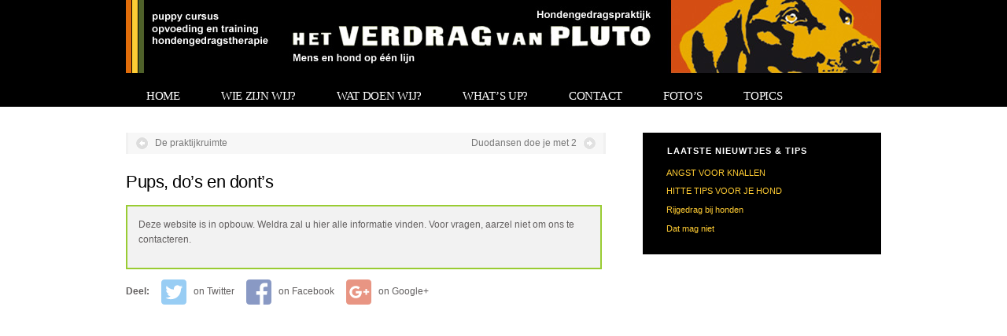

--- FILE ---
content_type: text/html; charset=UTF-8
request_url: https://www.hetverdragvanpluto.be/archives/353
body_size: 10499
content:
<!DOCTYPE html><!-- HTML 5 -->
<html lang="nl">
<script type="text/javascript">

  var _gaq = _gaq || [];
  _gaq.push(['_setAccount', 'UA-21013855-1']);
  _gaq.push(['_trackPageview']);

  (function() {
    var ga = document.createElement('script'); ga.type = 'text/javascript'; ga.async = true;
    ga.src = ('https:' == document.location.protocol ? 'https://ssl' : 'http://www') + '.google-analytics.com/ga.js';
    var s = document.getElementsByTagName('script')[0]; s.parentNode.insertBefore(ga, s);
  })();

</script>
<head>


<title>Opvoeden pup leren</title>
<!-- Platform WordPress Framework By PageLines - www.PageLines.com -->

 
<meta http-equiv="Content-Type" content="text/html; charset=UTF-8" />
<link rel="profile" href="https://gmpg.org/xfn/11" />
<meta name="generator" content="WordPress 6.5.7" /> 
<link rel="pingback" href="https://www.hetverdragvanpluto.be/xmlrpc.php" />
<!--[if IE 6]>
<script src="https://www.hetverdragvanpluto.be/wp-content/themes/platformpro/core/js/ie.belatedpng.js"></script> 
<script>DD_belatedPNG.fix('.pngbg, .shadow-bottom, .post-comments a, #fcolumns_container, #footer img, .branding_wrap img, .fboxgraphic img ');</script>
<![endif]-->
<meta name='robots' content='index, follow, max-image-preview:large, max-snippet:-1, max-video-preview:-1' />

	<!-- This site is optimized with the Yoast SEO plugin v23.0 - https://yoast.com/wordpress/plugins/seo/ -->
	<link rel="canonical" href="https://www.hetverdragvanpluto.be/archives/353" />
	<meta property="og:locale" content="nl_NL" />
	<meta property="og:type" content="article" />
	<meta property="og:title" content="Opvoeden pup leren" />
	<meta property="og:description" content="Deze website is in opbouw. Weldra zal u hier alle informatie vinden. Voor vragen, aarzel niet om ons te contacteren. Deel: on Twitter on Facebook on Google+" />
	<meta property="og:url" content="https://www.hetverdragvanpluto.be/archives/353" />
	<meta property="og:site_name" content="hondengedragstherapie praktijk voor honden - Het verdrag van Pluto" />
	<meta property="article:published_time" content="2010-11-05T15:57:36+00:00" />
	<meta property="article:modified_time" content="2011-04-04T08:27:09+00:00" />
	<meta property="og:image" content="https://www.hetverdragvanpluto.be/wp-content/uploads/pups2.jpg" />
	<meta property="og:image:width" content="800" />
	<meta property="og:image:height" content="528" />
	<meta property="og:image:type" content="image/jpeg" />
	<meta name="author" content="pluto" />
	<meta name="twitter:card" content="summary_large_image" />
	<meta name="twitter:label1" content="Written by" />
	<meta name="twitter:data1" content="pluto" />
	<script type="application/ld+json" class="yoast-schema-graph">{"@context":"https://schema.org","@graph":[{"@type":"WebPage","@id":"https://www.hetverdragvanpluto.be/archives/353","url":"https://www.hetverdragvanpluto.be/archives/353","name":"Opvoeden pup leren","isPartOf":{"@id":"https://www.hetverdragvanpluto.be/#website"},"primaryImageOfPage":{"@id":"https://www.hetverdragvanpluto.be/archives/353#primaryimage"},"image":{"@id":"https://www.hetverdragvanpluto.be/archives/353#primaryimage"},"thumbnailUrl":"https://www.hetverdragvanpluto.be/wp-content/uploads/pups2.jpg","datePublished":"2010-11-05T15:57:36+00:00","dateModified":"2011-04-04T08:27:09+00:00","author":{"@id":"https://www.hetverdragvanpluto.be/#/schema/person/7dff578f52f0e9a6e2e59597a97f6e76"},"breadcrumb":{"@id":"https://www.hetverdragvanpluto.be/archives/353#breadcrumb"},"inLanguage":"nl","potentialAction":[{"@type":"ReadAction","target":["https://www.hetverdragvanpluto.be/archives/353"]}]},{"@type":"ImageObject","inLanguage":"nl","@id":"https://www.hetverdragvanpluto.be/archives/353#primaryimage","url":"https://www.hetverdragvanpluto.be/wp-content/uploads/pups2.jpg","contentUrl":"https://www.hetverdragvanpluto.be/wp-content/uploads/pups2.jpg","width":"800","height":"528"},{"@type":"BreadcrumbList","@id":"https://www.hetverdragvanpluto.be/archives/353#breadcrumb","itemListElement":[{"@type":"ListItem","position":1,"name":"Home","item":"https://www.hetverdragvanpluto.be/"},{"@type":"ListItem","position":2,"name":"Topics","item":"https://www.hetverdragvanpluto.be/topics"},{"@type":"ListItem","position":3,"name":"Pups, do&#8217;s en dont&#8217;s"}]},{"@type":"WebSite","@id":"https://www.hetverdragvanpluto.be/#website","url":"https://www.hetverdragvanpluto.be/","name":"hondengedragstherapie praktijk voor honden - Het verdrag van Pluto","description":"Het Verdrag van Pluto","potentialAction":[{"@type":"SearchAction","target":{"@type":"EntryPoint","urlTemplate":"https://www.hetverdragvanpluto.be/?s={search_term_string}"},"query-input":"required name=search_term_string"}],"inLanguage":"nl"},{"@type":"Person","@id":"https://www.hetverdragvanpluto.be/#/schema/person/7dff578f52f0e9a6e2e59597a97f6e76","name":"pluto","image":{"@type":"ImageObject","inLanguage":"nl","@id":"https://www.hetverdragvanpluto.be/#/schema/person/image/","url":"https://secure.gravatar.com/avatar/af253484797b01a68b3d811207a1c70a?s=96&d=mm&r=g","contentUrl":"https://secure.gravatar.com/avatar/af253484797b01a68b3d811207a1c70a?s=96&d=mm&r=g","caption":"pluto"},"sameAs":["https://www.hetverdragvanpluto.be"],"url":"https://www.hetverdragvanpluto.be/archives/author/pluto"}]}</script>
	<!-- / Yoast SEO plugin. -->


<link rel="alternate" type="application/rss+xml" title="hondengedragstherapie praktijk voor honden - Het verdrag van Pluto &raquo; Feed" href="https://www.hetverdragvanpluto.be/feed" />
<link rel="alternate" type="application/rss+xml" title="hondengedragstherapie praktijk voor honden - Het verdrag van Pluto &raquo; reacties feed" href="https://www.hetverdragvanpluto.be/comments/feed" />
<script type="text/javascript">
/* <![CDATA[ */
window._wpemojiSettings = {"baseUrl":"https:\/\/s.w.org\/images\/core\/emoji\/15.0.3\/72x72\/","ext":".png","svgUrl":"https:\/\/s.w.org\/images\/core\/emoji\/15.0.3\/svg\/","svgExt":".svg","source":{"concatemoji":"https:\/\/www.hetverdragvanpluto.be\/wp-includes\/js\/wp-emoji-release.min.js?ver=6.5.7"}};
/*! This file is auto-generated */
!function(i,n){var o,s,e;function c(e){try{var t={supportTests:e,timestamp:(new Date).valueOf()};sessionStorage.setItem(o,JSON.stringify(t))}catch(e){}}function p(e,t,n){e.clearRect(0,0,e.canvas.width,e.canvas.height),e.fillText(t,0,0);var t=new Uint32Array(e.getImageData(0,0,e.canvas.width,e.canvas.height).data),r=(e.clearRect(0,0,e.canvas.width,e.canvas.height),e.fillText(n,0,0),new Uint32Array(e.getImageData(0,0,e.canvas.width,e.canvas.height).data));return t.every(function(e,t){return e===r[t]})}function u(e,t,n){switch(t){case"flag":return n(e,"\ud83c\udff3\ufe0f\u200d\u26a7\ufe0f","\ud83c\udff3\ufe0f\u200b\u26a7\ufe0f")?!1:!n(e,"\ud83c\uddfa\ud83c\uddf3","\ud83c\uddfa\u200b\ud83c\uddf3")&&!n(e,"\ud83c\udff4\udb40\udc67\udb40\udc62\udb40\udc65\udb40\udc6e\udb40\udc67\udb40\udc7f","\ud83c\udff4\u200b\udb40\udc67\u200b\udb40\udc62\u200b\udb40\udc65\u200b\udb40\udc6e\u200b\udb40\udc67\u200b\udb40\udc7f");case"emoji":return!n(e,"\ud83d\udc26\u200d\u2b1b","\ud83d\udc26\u200b\u2b1b")}return!1}function f(e,t,n){var r="undefined"!=typeof WorkerGlobalScope&&self instanceof WorkerGlobalScope?new OffscreenCanvas(300,150):i.createElement("canvas"),a=r.getContext("2d",{willReadFrequently:!0}),o=(a.textBaseline="top",a.font="600 32px Arial",{});return e.forEach(function(e){o[e]=t(a,e,n)}),o}function t(e){var t=i.createElement("script");t.src=e,t.defer=!0,i.head.appendChild(t)}"undefined"!=typeof Promise&&(o="wpEmojiSettingsSupports",s=["flag","emoji"],n.supports={everything:!0,everythingExceptFlag:!0},e=new Promise(function(e){i.addEventListener("DOMContentLoaded",e,{once:!0})}),new Promise(function(t){var n=function(){try{var e=JSON.parse(sessionStorage.getItem(o));if("object"==typeof e&&"number"==typeof e.timestamp&&(new Date).valueOf()<e.timestamp+604800&&"object"==typeof e.supportTests)return e.supportTests}catch(e){}return null}();if(!n){if("undefined"!=typeof Worker&&"undefined"!=typeof OffscreenCanvas&&"undefined"!=typeof URL&&URL.createObjectURL&&"undefined"!=typeof Blob)try{var e="postMessage("+f.toString()+"("+[JSON.stringify(s),u.toString(),p.toString()].join(",")+"));",r=new Blob([e],{type:"text/javascript"}),a=new Worker(URL.createObjectURL(r),{name:"wpTestEmojiSupports"});return void(a.onmessage=function(e){c(n=e.data),a.terminate(),t(n)})}catch(e){}c(n=f(s,u,p))}t(n)}).then(function(e){for(var t in e)n.supports[t]=e[t],n.supports.everything=n.supports.everything&&n.supports[t],"flag"!==t&&(n.supports.everythingExceptFlag=n.supports.everythingExceptFlag&&n.supports[t]);n.supports.everythingExceptFlag=n.supports.everythingExceptFlag&&!n.supports.flag,n.DOMReady=!1,n.readyCallback=function(){n.DOMReady=!0}}).then(function(){return e}).then(function(){var e;n.supports.everything||(n.readyCallback(),(e=n.source||{}).concatemoji?t(e.concatemoji):e.wpemoji&&e.twemoji&&(t(e.twemoji),t(e.wpemoji)))}))}((window,document),window._wpemojiSettings);
/* ]]> */
</script>
<link rel='stylesheet' id='colorbox-theme1-css' href='https://www.hetverdragvanpluto.be/wp-content/plugins/jquery-lightbox-for-native-galleries/colorbox/theme1/colorbox.css?ver=1.3.14' type='text/css' media='screen' />
<link rel='stylesheet' id='pagelines-pro-css' href='https://www.hetverdragvanpluto.be/wp-content/themes/platformpro/pro/pro.css?ver=4.0.0' type='text/css' media='all' />
<link rel='stylesheet' id='pagelines-stylesheet-css' href='https://www.hetverdragvanpluto.be/wp-content/themes/platformpro/style.css?ver=4.0.0' type='text/css' media='all' />
<!--[if lte IE 6]>
<link rel='stylesheet' id='ie6-style-css' href='https://www.hetverdragvanpluto.be/wp-content/themes/platformpro/css/ie6.css?ver=6.5.7' type='text/css' media='all' />
<![endif]-->
<!--[if IE 7]>
<link rel='stylesheet' id='ie7-style-css' href='https://www.hetverdragvanpluto.be/wp-content/themes/platformpro/css/ie7.css?ver=6.5.7' type='text/css' media='all' />
<![endif]-->
<style id='wp-emoji-styles-inline-css' type='text/css'>

	img.wp-smiley, img.emoji {
		display: inline !important;
		border: none !important;
		box-shadow: none !important;
		height: 1em !important;
		width: 1em !important;
		margin: 0 0.07em !important;
		vertical-align: -0.1em !important;
		background: none !important;
		padding: 0 !important;
	}
</style>
<link rel='stylesheet' id='wp-block-library-css' href='https://www.hetverdragvanpluto.be/wp-includes/css/dist/block-library/style.min.css?ver=6.5.7' type='text/css' media='all' />
<style id='classic-theme-styles-inline-css' type='text/css'>
/*! This file is auto-generated */
.wp-block-button__link{color:#fff;background-color:#32373c;border-radius:9999px;box-shadow:none;text-decoration:none;padding:calc(.667em + 2px) calc(1.333em + 2px);font-size:1.125em}.wp-block-file__button{background:#32373c;color:#fff;text-decoration:none}
</style>
<style id='global-styles-inline-css' type='text/css'>
body{--wp--preset--color--black: #000000;--wp--preset--color--cyan-bluish-gray: #abb8c3;--wp--preset--color--white: #ffffff;--wp--preset--color--pale-pink: #f78da7;--wp--preset--color--vivid-red: #cf2e2e;--wp--preset--color--luminous-vivid-orange: #ff6900;--wp--preset--color--luminous-vivid-amber: #fcb900;--wp--preset--color--light-green-cyan: #7bdcb5;--wp--preset--color--vivid-green-cyan: #00d084;--wp--preset--color--pale-cyan-blue: #8ed1fc;--wp--preset--color--vivid-cyan-blue: #0693e3;--wp--preset--color--vivid-purple: #9b51e0;--wp--preset--gradient--vivid-cyan-blue-to-vivid-purple: linear-gradient(135deg,rgba(6,147,227,1) 0%,rgb(155,81,224) 100%);--wp--preset--gradient--light-green-cyan-to-vivid-green-cyan: linear-gradient(135deg,rgb(122,220,180) 0%,rgb(0,208,130) 100%);--wp--preset--gradient--luminous-vivid-amber-to-luminous-vivid-orange: linear-gradient(135deg,rgba(252,185,0,1) 0%,rgba(255,105,0,1) 100%);--wp--preset--gradient--luminous-vivid-orange-to-vivid-red: linear-gradient(135deg,rgba(255,105,0,1) 0%,rgb(207,46,46) 100%);--wp--preset--gradient--very-light-gray-to-cyan-bluish-gray: linear-gradient(135deg,rgb(238,238,238) 0%,rgb(169,184,195) 100%);--wp--preset--gradient--cool-to-warm-spectrum: linear-gradient(135deg,rgb(74,234,220) 0%,rgb(151,120,209) 20%,rgb(207,42,186) 40%,rgb(238,44,130) 60%,rgb(251,105,98) 80%,rgb(254,248,76) 100%);--wp--preset--gradient--blush-light-purple: linear-gradient(135deg,rgb(255,206,236) 0%,rgb(152,150,240) 100%);--wp--preset--gradient--blush-bordeaux: linear-gradient(135deg,rgb(254,205,165) 0%,rgb(254,45,45) 50%,rgb(107,0,62) 100%);--wp--preset--gradient--luminous-dusk: linear-gradient(135deg,rgb(255,203,112) 0%,rgb(199,81,192) 50%,rgb(65,88,208) 100%);--wp--preset--gradient--pale-ocean: linear-gradient(135deg,rgb(255,245,203) 0%,rgb(182,227,212) 50%,rgb(51,167,181) 100%);--wp--preset--gradient--electric-grass: linear-gradient(135deg,rgb(202,248,128) 0%,rgb(113,206,126) 100%);--wp--preset--gradient--midnight: linear-gradient(135deg,rgb(2,3,129) 0%,rgb(40,116,252) 100%);--wp--preset--font-size--small: 13px;--wp--preset--font-size--medium: 20px;--wp--preset--font-size--large: 36px;--wp--preset--font-size--x-large: 42px;--wp--preset--spacing--20: 0.44rem;--wp--preset--spacing--30: 0.67rem;--wp--preset--spacing--40: 1rem;--wp--preset--spacing--50: 1.5rem;--wp--preset--spacing--60: 2.25rem;--wp--preset--spacing--70: 3.38rem;--wp--preset--spacing--80: 5.06rem;--wp--preset--shadow--natural: 6px 6px 9px rgba(0, 0, 0, 0.2);--wp--preset--shadow--deep: 12px 12px 50px rgba(0, 0, 0, 0.4);--wp--preset--shadow--sharp: 6px 6px 0px rgba(0, 0, 0, 0.2);--wp--preset--shadow--outlined: 6px 6px 0px -3px rgba(255, 255, 255, 1), 6px 6px rgba(0, 0, 0, 1);--wp--preset--shadow--crisp: 6px 6px 0px rgba(0, 0, 0, 1);}:where(.is-layout-flex){gap: 0.5em;}:where(.is-layout-grid){gap: 0.5em;}body .is-layout-flex{display: flex;}body .is-layout-flex{flex-wrap: wrap;align-items: center;}body .is-layout-flex > *{margin: 0;}body .is-layout-grid{display: grid;}body .is-layout-grid > *{margin: 0;}:where(.wp-block-columns.is-layout-flex){gap: 2em;}:where(.wp-block-columns.is-layout-grid){gap: 2em;}:where(.wp-block-post-template.is-layout-flex){gap: 1.25em;}:where(.wp-block-post-template.is-layout-grid){gap: 1.25em;}.has-black-color{color: var(--wp--preset--color--black) !important;}.has-cyan-bluish-gray-color{color: var(--wp--preset--color--cyan-bluish-gray) !important;}.has-white-color{color: var(--wp--preset--color--white) !important;}.has-pale-pink-color{color: var(--wp--preset--color--pale-pink) !important;}.has-vivid-red-color{color: var(--wp--preset--color--vivid-red) !important;}.has-luminous-vivid-orange-color{color: var(--wp--preset--color--luminous-vivid-orange) !important;}.has-luminous-vivid-amber-color{color: var(--wp--preset--color--luminous-vivid-amber) !important;}.has-light-green-cyan-color{color: var(--wp--preset--color--light-green-cyan) !important;}.has-vivid-green-cyan-color{color: var(--wp--preset--color--vivid-green-cyan) !important;}.has-pale-cyan-blue-color{color: var(--wp--preset--color--pale-cyan-blue) !important;}.has-vivid-cyan-blue-color{color: var(--wp--preset--color--vivid-cyan-blue) !important;}.has-vivid-purple-color{color: var(--wp--preset--color--vivid-purple) !important;}.has-black-background-color{background-color: var(--wp--preset--color--black) !important;}.has-cyan-bluish-gray-background-color{background-color: var(--wp--preset--color--cyan-bluish-gray) !important;}.has-white-background-color{background-color: var(--wp--preset--color--white) !important;}.has-pale-pink-background-color{background-color: var(--wp--preset--color--pale-pink) !important;}.has-vivid-red-background-color{background-color: var(--wp--preset--color--vivid-red) !important;}.has-luminous-vivid-orange-background-color{background-color: var(--wp--preset--color--luminous-vivid-orange) !important;}.has-luminous-vivid-amber-background-color{background-color: var(--wp--preset--color--luminous-vivid-amber) !important;}.has-light-green-cyan-background-color{background-color: var(--wp--preset--color--light-green-cyan) !important;}.has-vivid-green-cyan-background-color{background-color: var(--wp--preset--color--vivid-green-cyan) !important;}.has-pale-cyan-blue-background-color{background-color: var(--wp--preset--color--pale-cyan-blue) !important;}.has-vivid-cyan-blue-background-color{background-color: var(--wp--preset--color--vivid-cyan-blue) !important;}.has-vivid-purple-background-color{background-color: var(--wp--preset--color--vivid-purple) !important;}.has-black-border-color{border-color: var(--wp--preset--color--black) !important;}.has-cyan-bluish-gray-border-color{border-color: var(--wp--preset--color--cyan-bluish-gray) !important;}.has-white-border-color{border-color: var(--wp--preset--color--white) !important;}.has-pale-pink-border-color{border-color: var(--wp--preset--color--pale-pink) !important;}.has-vivid-red-border-color{border-color: var(--wp--preset--color--vivid-red) !important;}.has-luminous-vivid-orange-border-color{border-color: var(--wp--preset--color--luminous-vivid-orange) !important;}.has-luminous-vivid-amber-border-color{border-color: var(--wp--preset--color--luminous-vivid-amber) !important;}.has-light-green-cyan-border-color{border-color: var(--wp--preset--color--light-green-cyan) !important;}.has-vivid-green-cyan-border-color{border-color: var(--wp--preset--color--vivid-green-cyan) !important;}.has-pale-cyan-blue-border-color{border-color: var(--wp--preset--color--pale-cyan-blue) !important;}.has-vivid-cyan-blue-border-color{border-color: var(--wp--preset--color--vivid-cyan-blue) !important;}.has-vivid-purple-border-color{border-color: var(--wp--preset--color--vivid-purple) !important;}.has-vivid-cyan-blue-to-vivid-purple-gradient-background{background: var(--wp--preset--gradient--vivid-cyan-blue-to-vivid-purple) !important;}.has-light-green-cyan-to-vivid-green-cyan-gradient-background{background: var(--wp--preset--gradient--light-green-cyan-to-vivid-green-cyan) !important;}.has-luminous-vivid-amber-to-luminous-vivid-orange-gradient-background{background: var(--wp--preset--gradient--luminous-vivid-amber-to-luminous-vivid-orange) !important;}.has-luminous-vivid-orange-to-vivid-red-gradient-background{background: var(--wp--preset--gradient--luminous-vivid-orange-to-vivid-red) !important;}.has-very-light-gray-to-cyan-bluish-gray-gradient-background{background: var(--wp--preset--gradient--very-light-gray-to-cyan-bluish-gray) !important;}.has-cool-to-warm-spectrum-gradient-background{background: var(--wp--preset--gradient--cool-to-warm-spectrum) !important;}.has-blush-light-purple-gradient-background{background: var(--wp--preset--gradient--blush-light-purple) !important;}.has-blush-bordeaux-gradient-background{background: var(--wp--preset--gradient--blush-bordeaux) !important;}.has-luminous-dusk-gradient-background{background: var(--wp--preset--gradient--luminous-dusk) !important;}.has-pale-ocean-gradient-background{background: var(--wp--preset--gradient--pale-ocean) !important;}.has-electric-grass-gradient-background{background: var(--wp--preset--gradient--electric-grass) !important;}.has-midnight-gradient-background{background: var(--wp--preset--gradient--midnight) !important;}.has-small-font-size{font-size: var(--wp--preset--font-size--small) !important;}.has-medium-font-size{font-size: var(--wp--preset--font-size--medium) !important;}.has-large-font-size{font-size: var(--wp--preset--font-size--large) !important;}.has-x-large-font-size{font-size: var(--wp--preset--font-size--x-large) !important;}
.wp-block-navigation a:where(:not(.wp-element-button)){color: inherit;}
:where(.wp-block-post-template.is-layout-flex){gap: 1.25em;}:where(.wp-block-post-template.is-layout-grid){gap: 1.25em;}
:where(.wp-block-columns.is-layout-flex){gap: 2em;}:where(.wp-block-columns.is-layout-grid){gap: 2em;}
.wp-block-pullquote{font-size: 1.5em;line-height: 1.6;}
</style>
<link rel='stylesheet' id='contact-form-7-css' href='https://www.hetverdragvanpluto.be/wp-content/plugins/contact-form-7/includes/css/styles.css?ver=5.7.1' type='text/css' media='all' />
<link rel='stylesheet' id='wp-image-borders-styles-css' href='https://www.hetverdragvanpluto.be/wp-content/plugins/wp-image-borders/wp-image-borders.css?ver=6.5.7' type='text/css' media='all' />
<style id='wp-image-borders-styles-inline-css' type='text/css'>
.boordje,
		.wp-image-borders .alignright,
		.wp-image-borders .alignleft,
		.wp-image-borders .aligncenter,
		.wp-image-borders .alignnone,
		.wp-image-borders .size-auto,
		.wp-image-borders .size-full,
		.wp-image-borders .size-large,
		.wp-image-borders .size-medium,
		.wp-image-borders .size-thumbnail,
		.wp-image-borders .alignright img,
		.wp-image-borders .alignleft img,
		.wp-image-borders .aligncenter img,
		.wp-image-borders .alignnone img,
		.wp-image-borders .size-auto img,
		.wp-image-borders .size-full img,
		.wp-image-borders .size-large img,
		.wp-image-borders .size-medium img,
		.wp-image-borders .size-thumbnail img {
	   border-style: solid !important;
	   border-width: 4px !important;
	   border-radius: 0px !important;
	   border-color: #000000 !important;
	   -moz-box-shadow: 0px 0px 0px 0px  !important;
	   -webkit-box-shadow: 0px 0px 0px 0px  !important;
	   box-shadow: 0px 0px 0px 0px  !important;
   }
</style>
<link rel='stylesheet' id='dvk-social-sharing-css' href='https://www.hetverdragvanpluto.be/wp-content/plugins/dvk-social-sharing/assets/css/styles.min.css?ver=1.3.4' type='text/css' media='all' />
<link rel='stylesheet' id='jquery.lightbox.min.css-css' href='https://www.hetverdragvanpluto.be/wp-content/plugins/wp-jquery-lightbox/styles/lightbox.min.css?ver=1.4.8.2' type='text/css' media='all' />
<script type="text/javascript" src="https://www.hetverdragvanpluto.be/wp-includes/js/jquery/jquery.min.js?ver=3.7.1" id="jquery-core-js"></script>
<script type="text/javascript" src="https://www.hetverdragvanpluto.be/wp-includes/js/jquery/jquery-migrate.min.js?ver=3.4.1" id="jquery-migrate-js"></script>
<script type="text/javascript" src="https://www.hetverdragvanpluto.be/wp-content/plugins/jquery-lightbox-for-native-galleries/colorbox/jquery.colorbox-min.js?ver=1.3.14" id="colorbox-js"></script>
<script type="text/javascript" id="wpstg-global-js-extra">
/* <![CDATA[ */
var wpstg = {"nonce":"505fc8422f"};
/* ]]> */
</script>
<script type="text/javascript" src="https://www.hetverdragvanpluto.be/wp-content/plugins/wp-staging/assets/js/dist/wpstg-blank-loader.min.js?ver=6.5.7" id="wpstg-global-js"></script>
<link rel="https://api.w.org/" href="https://www.hetverdragvanpluto.be/wp-json/" /><link rel="alternate" type="application/json" href="https://www.hetverdragvanpluto.be/wp-json/wp/v2/posts/353" /><link rel="EditURI" type="application/rsd+xml" title="RSD" href="https://www.hetverdragvanpluto.be/xmlrpc.php?rsd" />
<meta name="generator" content="WordPress 6.5.7" />
<link rel='shortlink' href='https://www.hetverdragvanpluto.be/?p=353' />
<link rel="alternate" type="application/json+oembed" href="https://www.hetverdragvanpluto.be/wp-json/oembed/1.0/embed?url=https%3A%2F%2Fwww.hetverdragvanpluto.be%2Farchives%2F353" />
<link rel="alternate" type="text/xml+oembed" href="https://www.hetverdragvanpluto.be/wp-json/oembed/1.0/embed?url=https%3A%2F%2Fwww.hetverdragvanpluto.be%2Farchives%2F353&#038;format=xml" />
<script type="text/javascript">
		fx = "";
		timeout = "";
		transitionspeed = "";
		</script><!-- jQuery Lightbox For Native Galleries v3.2.2 | http://www.viper007bond.com/wordpress-plugins/jquery-lightbox-for-native-galleries/ -->
<script type="text/javascript">
// <![CDATA[
	jQuery(document).ready(function($){
		$(".gallery").each(function(index, obj){
			var galleryid = Math.floor(Math.random()*10000);
			$(obj).find("a").colorbox({rel:galleryid, maxWidth:"95%", maxHeight:"95%"});
		});
		$("a.lightbox").colorbox({maxWidth:"95%", maxHeight:"95%"});
	});
// ]]>
</script>
		<style type="text/css" id="wp-custom-css">
			.meer
{
	background-color: #5B791E;
	padding: 5px 37px 5px 12px;
	color: #FFFFFF;
	font-weight: bold;
	text-decoration: none;
	line-height: 3.5;
	border-radius:6px;
}
.meer A
{
	background-color: #5B791E;
	color: #FFFFFF;
	font-weight: bold;
	border-top: 0px solid #000000;
	text-decoration: none;
	border-radius:6px;
}
.meer:hover
{
	background-color: #5B791E;
	padding: 5px 37px 5px 12px;
	color: #FFCC33;
	font-weight: bold;
	border-top: 0px solid #000000;
	text-decoration: none;
	border-radius:6px;
}		</style>
		</head>
<body class="post-template-default single single-post postid-353 single-format-standard full_width">

		
		<div id="site" class="one-sidebar-right"> <!-- #site // Wraps #header, #page-main, #footer - closed in footer -->
		
				<div id="page"> <!-- #page // Wraps #header, #page-main - closed in footer -->
			
						<div id="header" class="container-group fix">
				<div class="outline">
								<div id="branding" class="container fix">
				<div class="texture">
					<div class="content">
						<div class="content-pad">
<div class="branding_wrap">
	<a href="https://www.hetverdragvanpluto.be" title="hondengedragstherapie praktijk voor honden &#8211; Het verdrag van Pluto Home">
				<img src="https://www.hetverdragvanpluto.be/wp-content/uploads/HVVP.png" alt="hondengedragstherapie praktijk voor honden &#8211; Het verdrag van Pluto" />
	</a>
		
	
	<div class="icons" style="bottom: 21px; right: 1px;">

				
																								
	</div>
</div>
						<div class="clear"></div>
					</div>
				</div>
			</div>
		</div>
			<div id="primary-nav" class="container fix">
				<div class="texture">
					<div class="content">
						<div class="content-pad">
	<div id="nav_row" class="fix">

			
						<ul id="menu-nav" class="main-nav">

			  	<li class="page_item page-item-432"><a href="https://www.hetverdragvanpluto.be/">Home</a></li>
<li class="page_item page-item-4 page_item_has_children"><a href="https://www.hetverdragvanpluto.be/wie-zijn-wij">Wie zijn wij?</a>
<ul class='children'>
	<li class="page_item page-item-476"><a href="https://www.hetverdragvanpluto.be/wie-zijn-wij/opleidingen-ira">Opleidingen Ira</a></li>
	<li class="page_item page-item-479"><a href="https://www.hetverdragvanpluto.be/wie-zijn-wij/opleidingen-audrey">Opleidingen Audrey</a></li>
</ul>
</li>
<li class="page_item page-item-359 page_item_has_children"><a href="https://www.hetverdragvanpluto.be/wat-doen-wij">Wat doen wij?</a>
<ul class='children'>
	<li class="page_item page-item-14 page_item_has_children"><a href="https://www.hetverdragvanpluto.be/wat-doen-wij/puppy-cursus">Puppy cursus</a>
	<ul class='children'>
		<li class="page_item page-item-4280"><a href="https://www.hetverdragvanpluto.be/wat-doen-wij/puppy-cursus/het-puppy-pact">Het Puppy Pact</a></li>
		<li class="page_item page-item-805"><a href="https://www.hetverdragvanpluto.be/wat-doen-wij/puppy-cursus/prive-puppy-pact">Puppy Pact @ home</a></li>
	</ul>
</li>
	<li class="page_item page-item-18"><a href="https://www.hetverdragvanpluto.be/wat-doen-wij/hondengedragstherapie">Hondengedragstherapie</a></li>
	<li class="page_item page-item-1912 page_item_has_children"><a href="https://www.hetverdragvanpluto.be/wat-doen-wij/ttouch">TTouch</a>
	<ul class='children'>
		<li class="page_item page-item-3341"><a href="https://www.hetverdragvanpluto.be/wat-doen-wij/ttouch/de-tellington-ttouch-methode">De Tellington Ttouch Methode</a></li>
		<li class="page_item page-item-2041"><a href="https://www.hetverdragvanpluto.be/wat-doen-wij/ttouch/linda-tellington-jones">Linda Tellington Jones</a></li>
		<li class="page_item page-item-1990"><a href="https://www.hetverdragvanpluto.be/wat-doen-wij/ttouch/every-bodies-ttouch">TTouch is voor iedereen</a></li>
		<li class="page_item page-item-1987"><a href="https://www.hetverdragvanpluto.be/wat-doen-wij/ttouch/global-ttouch">Waar kan ik terecht voor TTouch?</a></li>
	</ul>
</li>
	<li class="page_item page-item-4113"><a href="https://www.hetverdragvanpluto.be/wat-doen-wij/psychoaromatherapie">Psycho Aromatherapie mens &#038; dier</a></li>
	<li class="page_item page-item-3399 page_item_has_children"><a href="https://www.hetverdragvanpluto.be/wat-doen-wij/bachbloesemremedies">Bach Bloesem Remedies  mens &#038; dier</a>
	<ul class='children'>
		<li class="page_item page-item-3715"><a href="https://www.hetverdragvanpluto.be/wat-doen-wij/bachbloesemremedies/basiscursus-bach-bloesem-remedies-niveau-dier">Basiscursus Bach Bloesem Remedies Niveau I Dier</a></li>
	</ul>
</li>
	<li class="page_item page-item-1610 page_item_has_children"><a href="https://www.hetverdragvanpluto.be/wat-doen-wij/workshops">Workshops</a>
	<ul class='children'>
		<li class="page_item page-item-2464"><a href="https://www.hetverdragvanpluto.be/wat-doen-wij/workshops/speak-dog-de-taal-van-de-hond">&#8220;Me speak dog&#8221; &#8211; De taal van de hond</a></li>
	</ul>
</li>
</ul>
</li>
<li class="page_item page-item-2378 page_item_has_children"><a href="https://www.hetverdragvanpluto.be/whats-up">What&#8217;s up?</a>
<ul class='children'>
	<li class="page_item page-item-1098"><a href="https://www.hetverdragvanpluto.be/whats-up/getuigenissen">Getuigenissen</a></li>
	<li class="page_item page-item-2385"><a href="https://www.hetverdragvanpluto.be/whats-up/de-edities-van-het-verdrag-vp">De Edities van het Verdrag</a></li>
	<li class="page_item page-item-4240"><a href="https://www.hetverdragvanpluto.be/whats-up/privacy-verklaring">Privacy verklaring</a></li>
	<li class="page_item page-item-2227"><a href="https://www.hetverdragvanpluto.be/whats-up/nuttige-links">Nuttige Links</a></li>
</ul>
</li>
<li class="page_item page-item-324"><a href="https://www.hetverdragvanpluto.be/contact-locatie">Contact</a></li>
<li class="page_item page-item-322 page_item_has_children"><a href="https://www.hetverdragvanpluto.be/fotos">Foto&#8217;s</a>
<ul class='children'>
	<li class="page_item page-item-1034"><a href="https://www.hetverdragvanpluto.be/fotos/onze-honden">Onze Honden</a></li>
	<li class="page_item page-item-1039"><a href="https://www.hetverdragvanpluto.be/fotos/de-praktijk">De locatie</a></li>
	<li class="page_item page-item-1049"><a href="https://www.hetverdragvanpluto.be/fotos/socialisatie-klasje">Socialisatie klasje</a></li>
	<li class="page_item page-item-620"><a href="https://www.hetverdragvanpluto.be/fotos/puppypact">De puppy klanten</a></li>
	<li class="page_item page-item-1041"><a href="https://www.hetverdragvanpluto.be/fotos/de-volwassen-honden">De volwassen klanten</a></li>
</ul>
</li>
<li class="page_item page-item-595 page_item_has_children current_page_parent"><a href="https://www.hetverdragvanpluto.be/topics">Topics</a>
<ul class='children'>
	<li class="page_item page-item-2289"><a href="https://www.hetverdragvanpluto.be/topics/de-edities-van-het-verdrag">De edities van Het Verdrag</a></li>
</ul>
</li>
			</ul><form method="get" class="searchform" action="https://www.hetverdragvanpluto.be/">
	<fieldset>
		<input type="text" value="Search" name="s" class="searchfield" onfocus="if (this.value == 'Search') {this.value = '';}" onblur="if (this.value == '') {this.value = 'Search';}" />

		<input type="image" class="submit btn" name="submit" src="https://www.hetverdragvanpluto.be/wp-content/themes/platformpro/images/search-btn.png" alt="Go" />
	</fieldset>
</form>
	</div>
							<div class="clear"></div>
					</div>
				</div>
			</div>
		</div>
				</div>
			</div>
						<div id="page-main" class="container-group fix"> <!-- #page-main // closed in footer -->
				<div class="outline fix">
								<div id="maincontent" class="container fix">
				<div class="texture">
					<div class="content">
						<div class="content-pad">
<div id="pagelines_content" class="one-sidebar-right fix">
	
		<div id="column-wrap" class="fix">
		
				<div id="column-main" class="mcolumn fix">
			<div class="mcolumn-pad" >
							<div id="postnav" class="copy fix">
				<div class="copy-pad">
		<div class="post-nav fix"> 
			<span class="previous"><a href="https://www.hetverdragvanpluto.be/archives/10" rel="prev">De praktijkruimte</a></span> 
			<span class="next"><a href="https://www.hetverdragvanpluto.be/archives/1181" rel="next">Duodansen doe je met 2</a></span>
		</div>
				<div class="clear"></div>
				</div>
			</div>
			<div id="theloop" class="copy fix">
				<div class="copy-pad">
<div class="fpost post-353 post type-post status-publish format-standard has-post-thumbnail hentry category-nieuws" id="post-353">
				
				
					
						<div class="post-meta fix">	
							
							<div class="post-header fix post-nothumb" style="" >
																<div class="post-title-section fix">

									<div class="post-title fix">
										<h2>
											<a href="https://www.hetverdragvanpluto.be/archives/353" rel="bookmark" title="Permanent Link to Pups, do&#8217;s en dont&#8217;s">Pups, do&#8217;s en dont&#8217;s</a>
										</h2>
																				<div class="metabar">
											<em>
												
																								
																								
																								
																								
																																			</em>
										</div>
									</div>


								</div>
															</div>				
						</div>
					
					  	
						<div class="entry_wrap fix">
						
							<div class="entry_content">
								<blockquote><p>Deze website is in opbouw. Weldra zal u hier alle informatie vinden. Voor vragen, aarzel niet om ons te contacteren.</p></blockquote>
	<!-- Social Sharing by Danny - v1.3.4 - https://wordpress.org/plugins/dvk-social-sharing/ -->
	<p class="dvk-social-sharing ss-icon-size-32">
        			<span class="ss-ask">Deel: </span>
		
        <a rel="external nofollow" class="ss-twitter" href="https://twitter.com/intent/tweet/?text=Pups%2C+do%E2%80%99s+en+dont%E2%80%99s&url=https%3A%2F%2Fwww.hetverdragvanpluto.be%2Farchives%2F353" target="_blank">
					<span class="ss-icon ss-icon-twitter"></span>
					<span class="ss-text">on Twitter</span>
					</a> <a rel="external nofollow" class="ss-facebook" href="https://www.facebook.com/sharer/sharer.php?s=100&p[url]=https%3A%2F%2Fwww.hetverdragvanpluto.be%2Farchives%2F353&p[title]=Pups%2C+do%E2%80%99s+en+dont%E2%80%99s" target="_blank" >
						<span class="ss-icon ss-icon-facebook"></span>
						<span class="ss-text">on Facebook</span>
					</a> <a rel="external nofollow" class="ss-googleplus" href="https://plus.google.com/share?url=https%3A%2F%2Fwww.hetverdragvanpluto.be%2Farchives%2F353" target="_blank" >
						<span class="ss-icon ss-icon-googleplus"></span>
						<span class="ss-text">on Google+</span>
					</a>     </p>
    <!-- / Social Sharing By Danny -->
   									<div class="clear"></div> 
																</div>	
							<div class="tags">
								&nbsp;
							</div>
						</div>
								</div>

				<div class="clear"></div>
				</div>
			</div>
			<div id="sharebar" class="copy fix">
				<div class="copy-pad">
			<div class="post-footer">

					<div class="left">
						If you enjoyed this article, please consider sharing it!	
					</div>
					<div class="right">
													 

							 

														
														
														
												</div>
				<div class="clear"></div>
			</div>
	
				<div class="clear"></div>
				</div>
			</div>
			<div id="pl_comments" class="copy fix">
				<div class="copy-pad">

<div id="comments">
				<p class="nocomments">Comments are closed.</p>
		
</div>
				<div class="clear"></div>
				</div>
			</div>
			<div id="pagination" class="copy fix">
				<div class="copy-pad">
				
					<div class="clear"></div>
				</div>
			</div>
			</div>
		</div>
		
				
	</div>	
	
	
	<div id="sidebar-wrap" class="fix">
			<div id="sidebar1" class="scolumn fix" >
				<div class="scolumn-pad">
								<div id="sidebar_primary" class="copy fix">
				<div class="copy-pad">
	<ul id="list_sidebar_primary" class="sidebar_widgets fix">
		
		<li id="recent-posts-3" class="widget_recent_entries widget fix"><div class="widget-pad">
		<h3 class="widget-title">Laatste nieuwtjes &#038; tips</h3>
		<ul>
											<li>
					<a href="https://www.hetverdragvanpluto.be/archives/3668">ANGST VOOR KNALLEN</a>
									</li>
											<li>
					<a href="https://www.hetverdragvanpluto.be/archives/2689">HITTE TIPS VOOR JE HOND</a>
									</li>
											<li>
					<a href="https://www.hetverdragvanpluto.be/archives/1892">Rijgedrag bij honden</a>
									</li>
											<li>
					<a href="https://www.hetverdragvanpluto.be/archives/1382">Dat mag niet</a>
									</li>
					</ul>

		</div></li>	</ul>
				<div class="clear"></div>
				</div>
			</div>
	
				</div>
			</div>
			</div>		

</div>						<div class="clear"></div>
					</div>
				</div>
			</div>
		</div>
			<div id="morefoot" class="container fix">
				<div class="texture">
					<div class="content">
						<div class="content-pad">
		
			<div class="morefoot_back fix">
				<div id="morefootbg" class=" fix">
					<div class="dcol_container_3">
						<div class="dcol_3 dcol wcontain fix">	
							<div class="dcol-pad">
																<div class="widget">
																			<h3 class="widget-title">Looking for something?</h3>
										<p>Use the form below to search the site:</p>
										<form method="get" class="searchform" action="https://www.hetverdragvanpluto.be/">
	<fieldset>
		<input type="text" value="Search" name="s" class="searchfield" onfocus="if (this.value == 'Search') {this.value = '';}" onblur="if (this.value == '') {this.value = 'Search';}" />

		<input type="image" class="submit btn" name="submit" src="https://www.hetverdragvanpluto.be/wp-content/themes/platformpro/images/search-btn.png" alt="Go" />
	</fieldset>
</form>
 
										<br class="clear"/>
										<p>Still not finding what you're looking for? Drop a comment on a post or contact us so we can take care of it!</p>

																	</div>
															</div>
						</div>
						<div class="dcol_3 dcol wcontain">
							<div class="dcol-pad">
																<div class="widget">
									
										<h3 class="widget-title">Visit our friends!</h3><p>A few highly recommended friends...</p><ul><li><a href="http://codex.wordpress.org/">Documentation</a></li>
<li><a href="http://wordpress.org/extend/plugins/">Plugins</a></li>
<li><a href="http://wordpress.org/extend/ideas/">Suggest Ideas</a></li>
<li><a href="http://wordpress.org/support/">Support Forum</a></li>
<li><a href="http://wordpress.org/extend/themes/">Themes</a></li>
<li><a href="http://wordpress.org/news/">WordPress Blog</a></li>
<li><a href="http://planet.wordpress.org/">WordPress Planet</a></li>
</ul>

																	</div>
															</div>
						</div>
						<div class="dcol_3 lastcol dcol wcontain">
							<div class="dcol-pad">
															<div class="widget">
								
									<h3 class="widget-title">Archives</h3><p>All entries, chronologically...</p><ul>	<li><a href='https://www.hetverdragvanpluto.be/archives/date/2017/09'>september 2017</a></li>
	<li><a href='https://www.hetverdragvanpluto.be/archives/date/2015/07'>juli 2015</a></li>
	<li><a href='https://www.hetverdragvanpluto.be/archives/date/2013/06'>juni 2013</a></li>
	<li><a href='https://www.hetverdragvanpluto.be/archives/date/2012/02'>februari 2012</a></li>
	<li><a href='https://www.hetverdragvanpluto.be/archives/date/2011/06'>juni 2011</a></li>
	<li><a href='https://www.hetverdragvanpluto.be/archives/date/2010/11'>november 2010</a></li>
	<li><a href='https://www.hetverdragvanpluto.be/archives/date/2010/10'>oktober 2010</a></li>
 </ul>

																</div>
														</div>
						</div>
					</div>

				</div>
			</div>
										<div class="clear"></div>
					</div>
				</div>
			</div>
		</div>
			<div id="twitterbar" class="container fix">
				<div class="texture">
					<div class="content">
						<div class="content-pad">
					<div class="tbubble">
			Set your Twitter account name in your settings to use the TwitterBar Section.			</div>
										<div class="clear"></div>
					</div>
				</div>
			</div>
		</div>
			<div class="clear"></div>

			</div> <!-- END .outline -->
		</div> <!-- END #page-main from header -->
	</div> <!-- END #page from header -->

	<div  id="footer">
		<div class="outline fix">
						<div id="footcols" class="container fix">
				<div class="texture">
					<div class="content">
						<div class="content-pad">
			<div id="fcolumns_container" class="dcol_container_5 fix">
				
									<div class="dcol_5 dcol">
						<div class="dcol-pad">
															<h3 class="site-title">
									<a class="home" href="https://www.hetverdragvanpluto.be" title="Home">
										hondengedragstherapie praktijk voor honden &#8211; Het verdrag van Pluto									</a>
								</h3>
													</div>
					</div>
					<div class="dcol_5 dcol">
						<div class="dcol-pad">
							<h3 class="widget-title">Pages</h3>
								<div class="menu"><ul>
<li class="page_item page-item-432"><a href="https://www.hetverdragvanpluto.be/">Home</a></li>
<li class="page_item page-item-4 page_item_has_children"><a href="https://www.hetverdragvanpluto.be/wie-zijn-wij">Wie zijn wij?</a></li>
<li class="page_item page-item-359 page_item_has_children"><a href="https://www.hetverdragvanpluto.be/wat-doen-wij">Wat doen wij?</a></li>
<li class="page_item page-item-2378 page_item_has_children"><a href="https://www.hetverdragvanpluto.be/whats-up">What&#8217;s up?</a></li>
<li class="page_item page-item-324"><a href="https://www.hetverdragvanpluto.be/contact-locatie">Contact</a></li>
<li class="page_item page-item-322 page_item_has_children"><a href="https://www.hetverdragvanpluto.be/fotos">Foto&#8217;s</a></li>
<li class="page_item page-item-595 page_item_has_children current_page_parent"><a href="https://www.hetverdragvanpluto.be/topics">Topics</a></li>
</ul></div>

						</div>
					</div>
					<div class="dcol_5 dcol">
						<div class="dcol-pad">
							<h3 class="widget-title">The Latest</h3>
								<ul class="latest_posts">
								
										<li class="list-item fix">
											<div class="list_item_text">
												<h5><a class="list_text_link" href="https://www.hetverdragvanpluto.be/archives/3668"><span class="list-title">ANGST VOOR KNALLEN</span></a></h5>
												<div class="list-excerpt">Deze website is in opbouw. Weldra zal u hier alle informatie vinden.&nbsp;[&hellip;]</div>
											</div>
										</li>

								</ul>
						</div>
					</div>
					<div class="dcol_5 dcol">
						<div class="dcol-pad">
							<h3 class="widget-title">More</h3>
							<div class="findent footer-more">
															</div>
						</div>
					</div>
					<div class="dcol_5 dcol">
						<div class="dcol-pad">
							<div class="findent terms">
								© 2010 hondengedragstherapie praktijk voor honden - Het verdrag van Pluto							</div>
						</div>
					</div>
							</div>	
			<div class="clear"></div>
								<div class="clear"></div>
					</div>
				</div>
			</div>
		</div>
			<div class="clear"></div>
							<div id="cred" class="pagelines">
					<a class="plimage" target="_blank" href="http://www.pagelines.com/" title="PlatformPro by PageLines">
						<img src="https://www.hetverdragvanpluto.be/wp-content/themes/platformpro/images/pagelines.png" alt="PlatformPro by PageLines" />
					</a>
				</div>
						<div class="clear"></div>
		</div>
	</div>
</div>
<script type="text/javascript">

  var _gaq = _gaq || [];
  _gaq.push(['_setAccount', 'UA-21013855-1']);
  _gaq.push(['_trackPageview']);

  (function() {
    var ga = document.createElement('script'); ga.type = 'text/javascript'; ga.async = true;
    ga.src = ('https:' == document.location.protocol ? 'https://ssl' : 'http://www') + '.google-analytics.com/ga.js';
    var s = document.getElementsByTagName('script')[0]; s.parentNode.insertBefore(ga, s);
  })();

</script><script type="text/javascript" src="https://www.hetverdragvanpluto.be/wp-content/themes/platformpro/sections/nav/superfish.js?ver=1.0" id="superfish-js"></script>
<script type="text/javascript" src="https://www.hetverdragvanpluto.be/wp-content/themes/platformpro/sections/nav/jquery.bgiframe.min.js?ver=1.0" id="bgiframe-js"></script>
<link rel='stylesheet' id='upz-slider-nothumbs-css' href='https://www.hetverdragvanpluto.be/wp-content/plugins/unpointzero-slider/css/slider-cycle.css?ver=6.5.7' type='text/css' media='all' />
<script type="text/javascript" src="https://www.hetverdragvanpluto.be/wp-includes/js/comment-reply.min.js?ver=6.5.7" id="comment-reply-js" async="async" data-wp-strategy="async"></script>
<script type="text/javascript" src="https://www.hetverdragvanpluto.be/wp-content/plugins/contact-form-7/includes/swv/js/index.js?ver=5.7.1" id="swv-js"></script>
<script type="text/javascript" id="contact-form-7-js-extra">
/* <![CDATA[ */
var wpcf7 = {"api":{"root":"https:\/\/www.hetverdragvanpluto.be\/wp-json\/","namespace":"contact-form-7\/v1"}};
/* ]]> */
</script>
<script type="text/javascript" src="https://www.hetverdragvanpluto.be/wp-content/plugins/contact-form-7/includes/js/index.js?ver=5.7.1" id="contact-form-7-js"></script>
<script type="text/javascript" src="https://www.hetverdragvanpluto.be/wp-content/plugins/page-links-to/dist/new-tab.js?ver=3.3.7" id="page-links-to-js"></script>
<script type="text/javascript" src="https://www.hetverdragvanpluto.be/wp-content/plugins/wp-jquery-lightbox/jquery.touchwipe.min.js?ver=1.4.8.2" id="wp-jquery-lightbox-swipe-js"></script>
<script type="text/javascript" id="wp-jquery-lightbox-js-extra">
/* <![CDATA[ */
var JQLBSettings = {"showTitle":"1","showCaption":"1","showNumbers":"1","fitToScreen":"1","resizeSpeed":"250","showDownload":"0","navbarOnTop":"0","marginSize":"0","slideshowSpeed":"4000","prevLinkTitle":"previous image","nextLinkTitle":"next image","closeTitle":"close image gallery","image":"Image ","of":" of ","download":"Download","pause":"(pause slideshow)","play":"(play slideshow)"};
var JQLBSettings = {"showTitle":"1","showCaption":"1","showNumbers":"1","fitToScreen":"1","resizeSpeed":"250","showDownload":"0","navbarOnTop":"0","marginSize":"0","slideshowSpeed":"4000","prevLinkTitle":"previous image","nextLinkTitle":"next image","closeTitle":"close image gallery","image":"Image ","of":" of ","download":"Download","pause":"(pause slideshow)","play":"(play slideshow)"};
var JQLBSettings = {"showTitle":"1","showCaption":"1","showNumbers":"1","fitToScreen":"1","resizeSpeed":"250","showDownload":"0","navbarOnTop":"0","marginSize":"0","slideshowSpeed":"4000","prevLinkTitle":"previous image","nextLinkTitle":"next image","closeTitle":"close image gallery","image":"Image ","of":" of ","download":"Download","pause":"(pause slideshow)","play":"(play slideshow)"};
/* ]]> */
</script>
<script type="text/javascript" src="https://www.hetverdragvanpluto.be/wp-content/plugins/wp-jquery-lightbox/jquery.lightbox.min.js?ver=1.4.8.2" id="wp-jquery-lightbox-js"></script>
<script type="text/javascript" src="https://www.hetverdragvanpluto.be/wp-content/plugins/unpointzero-slider/libs/jquery.cycle.all.min.js?ver=6.5.7" id="jquery-cycle-js"></script>
<script type="text/javascript" src="https://www.hetverdragvanpluto.be/wp-content/plugins/unpointzero-slider/libs/cycle.js?ver=6.5.7" id="cycle-js"></script>
<script defer src="https://static.cloudflareinsights.com/beacon.min.js/vcd15cbe7772f49c399c6a5babf22c1241717689176015" integrity="sha512-ZpsOmlRQV6y907TI0dKBHq9Md29nnaEIPlkf84rnaERnq6zvWvPUqr2ft8M1aS28oN72PdrCzSjY4U6VaAw1EQ==" data-cf-beacon='{"version":"2024.11.0","token":"3fd03a14ff4f427f9e237b2a933f7a2b","r":1,"server_timing":{"name":{"cfCacheStatus":true,"cfEdge":true,"cfExtPri":true,"cfL4":true,"cfOrigin":true,"cfSpeedBrain":true},"location_startswith":null}}' crossorigin="anonymous"></script>
</body>
</html>

--- FILE ---
content_type: text/css
request_url: https://www.hetverdragvanpluto.be/wp-content/themes/platformpro/pro/pro.css?ver=4.0.0
body_size: 3520
content:
/*===========================================================================================
= Pro Version CSS - Copyright PageLines 2008-2010 - Written By Andrew Powers & Adam Munns =
===========================================================================================
@ Fixed Width Design Mode*/
.fixed_width #page
{
	margin: 12px auto 0;
}
BODY.fixed_width
{
	background: #444;
	color: #FFF;
	border-top: none;
}
.fixed_width #footer
{
	background: transparent;
	text-shadow: 0 -1px 0 #000;
	margin: 0 auto;
}
.fixed_width #morefoot .dcol-pad
{
	padding: 15px;
}
.fixed_width #branding .content-pad
{
	padding: 20px 15px 15px;
}
.fixed_width #header .searchform
{
	margin-right: 10px;
}
.fixed_width #boxes .dcol-pad
{
	padding: 10px;
}
/*@ Feature Slider Section*/
#feature
{
	margin: 1em 0;
}
#feature_slider
{
	position: relative;
	z-index: 0;
	overflow: hidden;
	width: 100%;
}
#feature-area .fcontainer
{
	background: #000 url(../images/feature-area-bg.png) repeat-x left bottom;
}
#feature-area .fcontainer.fstyle-lightbg
{
	background: #FFF;
}
#feature-area .fcontainer.fstyle-nobg
{
	background: none;
}
#feature-area .fcontainer.fstyle-lightbg .feature-pad
{
	border: 1px solid #EEE;
}
#feature-area, .feature-wrap, #feature_slider .fmedia, #feature_slider .fcontent, #feature_slider .text-bottom .fmedia .dcol-pad, #feature_slider .text-bottom .feature-pad, #feature_slider .text-none .fmedia .dcol-pad
{
	height: 330px;
	overflow: hidden;
}
#feature_slider .fmedia, #feature_slider .fcontent
{
	float: left;
}
#feature_slider .fcontent
{
	width: 33%;
}
#feature_slider .fmedia
{
	width: 67%;
}
/*Feature Layouts*/
.feature-wrap
{
	position: relative;
}
/*Text on Right Or Left*/
#feature_slider .text-right .fexcerpt, #feature_slider .text-left .fexcerpt
{
	overflow: hidden;
}
/*Text On Right*/
#feature_slider .text-right .fmedia
{
	float: left;
}
#feature_slider .text-right .fcontent
{
	float: right;
}
/*Text On Bottom*/
#feature_slider .fcontainer.text-bottom .fcontent
{
	float: none;
	position: absolute;
	bottom: 0px;
	left: 0px;
	z-index: 200;
	width: 100%;
	height: 80px;
	font-size: 1em;
}
#feature_slider .text-bottom .fcontent .dcol-pad
{
	padding: 10px;
}
#feature_slider .text-bottom .fcontent .fheading
{
	padding: 0 10px;
	float: left;
	width: 33%;
	background: url(../images/hl-vert.png) repeat-y right top;
}
#feature_slider .text-bottom .fcontent .ftext
{
	font-size: 12px;
	padding: 3px 20px;
	line-height: 1.5em;
	height: 50px;
	overflow: hidden;
	float: left;
	width: 50%;
}
#feature_slider .text-bottom .fcontent .flink
{
	position: absolute;
	right: 10px;
	bottom: 10px;
}
#feature_slider .text-bottom .fmedia
{
	float: none;
	position: absolute;
	top: 0px;
	left: 0px;
	width: 100%;
}
#feature_slider .text-bottom .fmedia .dcol-pad
{
	padding: 0px;
}
#feature_slider .text-bottom .feature-pad
{
	position: relative;
	padding: 0px;
}
#feature_slider .text-bottom .fcontent .dcol-pad
{
	border-right: none;
}
/*No Text*/
#feature_slider .text-none .fcontent
{
	display: none;
}
#feature_slider .text-none .fmedia
{
	width: 100%;
}
#feature_slider .text-none .fmedia .dcol-pad
{
	padding: 0px;
}
/*@ Feature Text Area "fcontent"*/
#feature_slider .fcontent
{
	background: url(../images/black60.png);
	color: #FFF;
	text-shadow: 0 -1px 0 #000;
	font-size: 1.2em;
	line-height: 1.55em;
	display: inline;
	position: relative;
}
#feature_slider .fcontent .dcol-pad
{
	padding: 40px 30px 20px;
	height: 270px;
}
#feature_slider .fcontainer .fcontent H1, #feature_slider .fcontainer .fcontent H2, #feature_slider .fcontainer .fcontent H3, #feature_slider .fcontainer .fcontent H4, #feature_slider .fcontainer .fcontent H5
{
	color: #FFF;
}
#feature_slider .fcontent A
{
	color: #FFF;
	border-bottom: 1px solid #FFF;
}
#feature_slider .fcontent A:hover
{
	color: #EEE;
	border-bottom: 1px solid #FFF;
}
/*@ FContent No Background*/
#feature_slider .fcontainer.fstyle-nobg .fcontent, #feature_slider .fcontainer.fstyle-lightbg .fcontent, #feature_slider .fcontainer.fstyle-darkbg .fcontent
{
	background: none;
}
/*@ FContent Light Mode*/
#feature_slider .fcontainer.fstyle-lightbg .fcontent, #feature_slider .fcontainer.fstyle-lightbg .fcontent H1, #feature_slider .fcontainer.fstyle-lightbg .fcontent H2, #feature_slider .fcontainer.fstyle-lightbg .fcontent H3, #feature_slider .fcontainer.fstyle-lightbg .fcontent H4, #feature_slider .fcontainer.fstyle-lightbg .fcontent H5, #feature_slider .fcontainer.fstyle-nobg .fcontent, #feature_slider .fcontainer.fstyle-nobg .fcontent H1, #feature_slider .fcontainer.fstyle-nobg .fcontent H2, #feature_slider .fcontainer.fstyle-nobg .fcontent H3, #feature_slider .fcontainer.fstyle-nobg .fcontent H4, #feature_slider .fcontainer.fstyle-nobg .fcontent H5
{
	color: #000;
	text-shadow: none;
}
/*Feature Text Styling*/
.fcontent H1, .fcontent H2, .fcontent H3, .fcontent H4, .fcontent H5, .fcontent H6
{
	line-height: 1em;
	margin: 0;
	padding: 0;
}
.fcontent .fheading
{
	padding: 0.8em 0;
	margin-bottom: 0.2em;
}
.fcontent .ftitle
{
	font-size: 2.5em;
	font-family: georgia;
	font-weight: lighter;
	letter-spacing: -1px;
	vertical-align: middle;
}
.fcontent .ftitle SMALL
{
	letter-spacing: 2px;
	text-transform: uppercase;
	line-height: 25px;
	display: block;
	font-size: 16px;
	font-family: calibri;
}
/*@ Feature Link*/
.fcontent .flink
{
	float: left;
	margin-top: 0.4em;
}
#feature_slider .fcontent A.flink, #feature_slider .fcontent A.post-edit-link
{
	text-decoration: none;
	background: #111;
	padding: 5px 7px;
	border: 1px solid #000;
	border-top: 1px solid #444;
	border-left: 1px solid #444;
	color: #000;
	font-size: 12px;
	letter-spacing: 2px;
	line-height: 12px;
	text-transform: uppercase;
}
.fcontent A.post-edit-link
{
	position: absolute;
	top: 10px;
	right: 10px;
}
#feature_slider .fcontent A.post-edit-link
{
	text-decoration: none;
	color: #FFF;
}
#feature_slider .fcontent A SPAN.featurelink
{
	color: #FFF;
	border: none;
	padding-right: 9px;
	background: url(../images/more.png) no-repeat right center;
}
#feature_slider .fcontent A.flink:hover, #feature_slider .fcontent A.post-edit-link:hover
{
	background: #333;
}
#feature_slider .fcontent A.flink:active, #feature_slider .fcontent A.post-edit-link:active
{
	background: #000;
	border: 1px solid #000;
	border-right: 1px solid #444;
	border-bottom: 1px solid #444;
}
.fcontent A.featurelink:active
{
	color: #DDD;
}
/*@ Feature Media Area "fmedia"*/
#feature_slider .fmedia
{
	padding: 0;
	overflow: hidden;
}
#feature_slider .fmedia .dcol-pad
{
	overflow: hidden;
	padding: 20px;
	text-align: center;
}
/*@ Feature Footer*/
#feature-footer
{
	z-index: 100;
	position: relative;
	background: #F1F1F1;
	border: 1px solid #DDD;
	text-shadow: 0 1px 0 #FFF;
}
#feature-footer .feature-footer-pad
{
	padding: 8px;
	border-top: 1px solid #FFF;
	border-left: 1px solid #FFF;
}
#feature-footer.nonav
{
	border: none;
	border-top: 1px solid #DDD;
}
#feature-footer.nonav .feature-footer-pad
{
	display: none;
}
#featurenav
{
	display: inline;
	float: left;
}
#featurenav A, #feature-footer SPAN.playpause
{
	font-family: helvetica, arial;
	font-weight: bold;
	padding: 4px 7px 3px 8px;
	margin-right: 8px;
	font-size: 1em;
	color: #999;
	background: #DEDEDE;
	border: 1px solid #CECECE;
	border-left: 1px solid #C1C1C1;
	border-top: 1px solid #C1C1C1;
}
#featurenav A.activeSlide
{
	background: #CCC;
	border: 1px solid #BBB;
	border-left: 1px solid #999;
	border-top: 1px solid #999;
	color: #444;
}
/*@ Feature Dot Navigation*/
#feature-footer.dots A
{
	display: block;
	width: 10px;
	height: 10px;
	padding: 0;
	float: left;
	text-indent: -1000em;
}
/*@ Feature Thumb Navigation*/
#feature-footer.thumbs
{
}
.thumbs #featurenav A
{
	margin: 0;
	padding: 0;
	border: none;
}
#featurenav A SPAN.nav_thumb, #featurenav A SPAN.nav_thumb SPAN.nav_overlay
{
	width: 50px;
	vertical-align: middle;
	height: 30px;
	display: inline;
	float: left;
	margin-right: 10px;
}
#feature-footer.thumbs SPAN.playpause
{
	margin-top: 2px;
}
#featurenav A SPAN.nav_thumb SPAN.nav_overlay
{
	background: url(../images/feature-thumb-overlay.png) no-repeat 0 0;
}
#featurenav A.activeSlide SPAN.nav_thumb SPAN.nav_overlay
{
	background: url(../images/feature-thumb-overlay.png) no-repeat 0 -30px;
}
#featurenav A:active SPAN.nav_thumb SPAN.nav_overlay
{
	background: url(../images/feature-thumb-overlay.png) no-repeat 0 -30px;
}
#featurenav A SPAN.nav_thumb SPAN.nav_overlay
{
	margin: 0;
}
/*@ Feature Play/Pause*/
#feature-footer SPAN.playpause
{
	cursor: pointer;
	display: block;
	float: right;
	padding: 1px 1px 1px 2px;
	margin-right: 0;
}
#feature-footer SPAN.playpause.pause SPAN
{
	padding: 3px 8px 4px;
	background: transparent url(../images/feature-pause.png) no-repeat 3px 4px;
}
#feature-footer SPAN.playpause.resume SPAN
{
	padding: 3px 8px 4px;
	background: transparent url(../images/feature-play.png) no-repeat 3px 4px;
}
/*@ Feature Next / Previous Navigation*/
#featurenav A SPAN#next, #featurenav A SPAN#prev
{
	background: #000;
	width: 10px;
	height: 10px;
}
#arrownav
{
	height: 25px;
	top: 40px;
	position: absolute;
	width: 100%;
	z-index: 90000;
}
#arrownav A #prev, #arrownav A #next
{
	height: 34px;
	width: 34px;
	top: 240px;
	position: relative;
	float: left;
	display: block;
	margin-right: 5px;
}
#arrownav A #next
{
	margin-left: 5px;
}
#arrownav A:hover #next, #arrownav A:hover #prev
{
}
/*@ Highlight Section*/
#highlight
{
	text-align: center;
}
#highlight .content-pad .highlight-area
{
	padding: 40px 15px;
}
#highlight .copy-pad .highlight-area
{
	padding: 20px 15px;
}
#highlight .highlight-head
{
	font-size: 3em;
}
#highlight .highlight-subhead
{
	text-transform: uppercase;
	color: #999;
	font-size: 0.9em;
	letter-spacing: 2px;
}
#highlight .hl-image-bottom
{
	margin: 3em 0 0;
}
/*@ Feature Boxes*/
#boxes .content-pad
{
	padding: 1.4em 0;
}
#boxes H3
{
	padding: 0 0 2px;
	font-size: 1.3em;
}
.fboxes P
{
	margin-bottom: 10px;
}
.fboxes UL
{
	list-style-type: none;
	margin-top: 5px;
}
.fboxes UL A
{
	text-decoration: underline;
	color: #333;
}
.fboxes A:hover
{
	text-decoration: underline;
}
.fboxes #searchbox
{
	padding: 1px;
	width: 160px;
}
.fboxes LI
{
	margin-bottom: 5px;
	line-height: 17px;
/*Required for cross-browser consistency; cross-browser defaults vary.*/
}
.inline_thumbs .fboxgraphic
{
	float: left;
	padding-right: 15px;
	padding-top: 5px;
}
.top_thumbs .fboxgraphic
{
	text-align: center;
	margin-bottom: 5px;
}
.add_image_frame .fboxgraphic IMG
{
	padding: 5px;
	background: #F7F7F7;
	border: 1px solid #DDD;
	border-right: 1px solid #D1D1D1;
	border-bottom: 1px solid #D1D1D1;
}
.fboxinfo
{
	overflow: hidden;
	padding: 5px 0px 0;
	color: #333;
}
#boxes .dcol-pad
{
	padding: 8px 0;
}
/*@ Soap Box*/
#soapbox .content-pad
{
	padding-top: 2em;
}
#soapbox .fboxgraphic
{
	text-align: center;
	margin: 0;
	padding: 0;
	overflow: hidden;
}
#soapbox .fboxgraphic IMG
{
	vertical-align: bottom;
}
#soapbox .fboxtitle H3
{
	font-weight: bold;
	font-size: 1.35em;
}
#soapbox .fboxinfo
{
	border-top: 1px solid #EEE;
	padding: 1.5em;
}
#soapbox .dcol-pad
{
	margin: 0 0 1.5em;
}
#soapbox .post-edit-link
{
	float: right;
}
A.soapbox_link
{
	float: left;
	margin-right: 15px;
	text-decoration: none;
	background: #EEE;
	border: 1px solid #D1D1D1;
	border-top: 1px solid #E1E1E1;
	border-left: 1px solid #E1E1E1;
	color: #333;
	text-shadow: 0 1px 0 #FFF;
	font-size: 12px;
	letter-spacing: 1px;
	line-height: 12px;
	text-transform: uppercase;
}
A.soapbox_link:hover
{
	color: #777;
}
A.soapbox_link .soapbox_link-pad
{
	display: block;
	border-top: 1px solid #FFF;
	border-left: 1px solid #FFF;
	padding: 5px 7px;
}
A.soapbox_link .soapbox_arrow
{
	padding-right: 9px;
	background: url(../images/more-black.png) no-repeat right center;
}
A.soapbox_link.soapbox_callout
{
	background: #225E9B;
	border: 1px solid #000;
	border-top: 1px solid #2D7ED1;
	border-left: 1px solid #2D7ED1;
	text-shadow: 0 -1px 0 #000;
	color: #FFF;
}
A.soapbox_link.soapbox_callout .soapbox_link-pad
{
	border-top: 1px solid #2C7AC9;
	border-left: 1px solid #2C7AC9;
}
A.soapbox_link.soapbox_callout:hover
{
	color: #EEE;
}
A.soapbox_link.soapbox_callout .soapbox_arrow
{
	background: url(../images/more.png) no-repeat right center;
}
/*@ Banners*/
#banners .content-pad
{
	padding: 15px 0;
}
#banners .banner-area
{
	padding: 30px 0;
	border-bottom: 1px solid #EEE;
}
#banners .banner-media
{
	text-align: center;
}
#banners .banner_right .banner-media, #banners .banner_left .banner-text
{
	float: right;
}
#banners .banner_left .banner-media, #banners .banner_right .banner-text
{
	float: left;
}
#banners .banner-text
{
	position: relative;
	z-index: 9;
}
#banners .banner-text-pad
{
	padding: 10px 30px;
}
.banner-title
{
	margin-bottom: 1em;
}
.banner-title H2
{
	font-weight: bold;
}
.banner-content
{
	font-size: 1.2em;
	line-height: 1.6em;
}
/*@ Twitter Bar*/
#twitterbar
{
	background: #F7F7F7;
	text-shadow: 0 1px 0 #FFF;
}
#twitterbar .content .tbubble
{
	font-style: italic;
	background: url(../images/twitter-balloon.png) no-repeat 0 12px;
	padding: 12px 25px;
	color: #888;
	display: none;
}
#twitterbar .twitteraccount
{
	font-style: normal;
}
#twitterbar A
{
	color: #000;
}
.widget UL.twitter
{
/*background: url(../images/twitter-balloon.png) no-repeat 0 6px;
padding-left: 25px;*/
}
.widget UL.twitter .twitter-item
{
	font-weight: normal;
	font-style: italic;
	margin-bottom: 0.4em;
	color: #333;
	font-size: 0.9em;
}
/*@ MoreFoot Sidebars*/
#morefoot
{
	padding: 2em 0;
	display: none;
}
#morefoot .widget-title
{
	padding-left: 0;
	margin-bottom: 0.7em;
	border-bottom: 1px solid #DDD;
}
#morefoot .widget UL
{
	margin-left: 10px;
}
#morefoot .widget UL LI
{
	padding: 0.2em 0;
	border: none;
}
/*@ Content Widgetized Sidebar*/
#content_sidebar
{
	margin: 1em 0;
}
#content_sidebar UL UL
{
	padding: 5px;
}
#content_sidebar .textwidget
{
	padding: 10px;
}
#content_sidebar .widget, #fullwidth_sidebar .widget
{
	margin-bottom: 1em;
}
/*#content_sidebar .widget h3, #fullwidth_sidebar widget h3*/
#INVALID-RULE
{
	padding: 3px 0;
	margin-bottom: 5px;
	text-shadow: 0 -1px 0 #FFF;
}
/*@ FlickrRSS Widget*/
.widget_flickrRSS.widget UL
{
	margin: 7px 0px 0px;
}
.widget_flickrRSS.widget UL LI
{
	display: inline;
	padding: 0;
	margin: 0;
	border-bottom: none;
}
.widget_flickr A
{
	display: block;
}
.widget_flickrRSS A IMG
{
	margin: 6px 5px;
}
.widget_flickrRSS A IMG
{
	font-size: 10px;
	border-width: 0px 1px 1px 0px;
	border: 1px solid #EEE;
	border-bottom: 2px solid #DDD;
	border-style: solid;
	padding: 5px;
	background: #FFF;
}
/*@ WP125 Advertising Widget*/
.wp125_write_ads_widget .wp125_write_ads_widget.widget
{
	border: none;
	padding: 0;
	margin: 0 0 1em;
}
.wp125_write_ads_widget .wp125_write_ads_widget.widget .wtitle
{
	display: none;
}
.wp125_write_ads_widget.widget .winner
{
	padding: 0;
	line-height: 1px;
}
.wp125_write_ads_widget.widget #wp125adwrap_2c .wp125ad A
{
	border: 1px solid #EEE;
	border-bottom: 2px solid #DDD;
	padding: 5px;
	background: #FFF;
	width: 125px;
	margin: 6px 5px 8px;
	display: block;
}
.wp125_write_ads_widget
{
	padding: 0;
}
.wp125_write_ads_widget .winner #wp125adwrap_2c
{
	width: 100%;
}
.wp125_write_ads_widget #wp125adwrap_2c .wp125ad
{
	padding: 0;
	width: auto;
}
#wp125adwrap_2c .wp125ad A
{
	margin: 6px;
	display: block;
	float: left;
	height: 125px;
	width: 125px;
	border: 1px solid transparent;
}
/*@ Pagination & WP-PageNavi Plugin*/
#pagination .wp-pagenavi
{
	margin: 1.6em 0.4em 1.6em 0;
	text-transform: uppercase;
	font-size: 0.9em;
	letter-spacing: 1px;
}
#pagination .wp-pagenavi SPAN.pages
{
	border: none;
	background: transparent;
	color: #999;
}
#pagination .wp-pagenavi A, #pagination .wp-pagenavi .current, #pagination .wp-pagenavi .extend
{
	padding: 3px 7px 4px 8px;
	font-weight: bold;
	border: none;
	color: #555;
	background: #DDD;
}
#pagination .wp-pagenavi A:hover, #pagination .wp-pagenavi .current
{
	color: #FFF;
	border: none;
	background: #555;
	text-shadow: 0 -1px 0 #000;
}
/*NewsTicker Section*/
.ticker-wrap
{
	padding: 10px 20px;
	background: #F7F7F7;
	color: #777;
	margin: 10px 0;
	overflow: hidden;
}
.ticker-wrap .news_title
{
	float: left;
	color: #333;
	font-weight: bolder;
}
.ticker-wrap STRONG
{
	padding: 0 15px;
}
.ticker-wrap A
{
	color: inherit;
	text-decoration: underline;
}
/*@Disqus*/
#site #dsq-content .dsq-request-user-info TD A
{
	font-weight: normal;
	color: #000;
	font-size: 1.2em;
}
#site .dsq-brlink
{
	display: none;
}
#site #dsq-content .dsq-request-user-info TD SMALL A
{
	font-style: italic;
}
#site #dsq-content H3
{
	border-bottom: 1px solid #EEEEEE;
	line-height: 1.5em;
	margin-bottom: 1em;
}
#dsq-content TEXTAREA
{
	font-family: courier, georgia;
}
/*FORMS/CONTACT ETC*/
.cform INPUT
{
	padding: 5px;
	font-size: 1.1em;
}
.cform FIELDSET
{
	background: #FFF;
	border: none;
}
.cform LABEL
{
	display: block;
	margin: 0;
	text-align: left;
}
LEGEND
{
	display: none;
}
.contentcontainer .cform
{
	margin: 5px 50px;
	padding: 0px 0;
}
.cform OL, .cform LI
{
	list-style-type: none;
	margin: 0;
	padding: 0;
}
.cform LABEL
{
}
.cform LI
{
	margin-bottom: 0.7em;
}
.cform .single
{
	width: 97%;
}
.cform .area
{
	width: 97%;
}
.cform .emailreqtxt, .cform .reqtxt
{
	font-style: italic;
	color: #999;
}
.cf_hidden
{
	display: none;
}
.success
{
	background: #F7F7F7;
	padding: 15px;
	margin-bottom: 0.5em;
	font-size: 1.4em;
}
INPUT[type="text"].cf_error:focus
{
	border: 1px solid #000;
}
/*Mailing List Form*/
.mailinglist .cform OL
{
	width: 262px;
	float: left;
}
.mailinglist .cform .single
{
	width: 97%;
}
.mailinglist .cform .sendbutton
{
	margin: 21px 0 0 10px;
	padding: 3px 0 2px;
}
.linklove A
{
	display: none;
}
/*h2 a > cufon*/
#INVALID-RULE
{
	display: none;
}


--- FILE ---
content_type: text/css
request_url: https://www.hetverdragvanpluto.be/wp-content/themes/platformpro/style.css?ver=4.0.0
body_size: 450
content:
@import url('core/css/core.css');
@import url('css/theme.css');
@import url('core/css/dynamic.css');
/*
Theme Name: PlatformPro

Description: PlatformPro is a drag-and-drop theme-design framework for WordPress. It will help you do amazing things with your site, faster & easier than ever before. Designed and developed by <a href="http://pagelines.com/">PageLines</a> in San Diego, California. Twitter @pagelines

Version: 1.1.5

Author: PageLines

Author URI: http://www.pagelines.com

Theme URI: http://www.pagelines.com/themes/platformpro

Tags: buddypress, theme-options, white, silver, light, one-column, two-columns, three-columns, left-sidebar, right-sidebar, flexible-width, custom-menu, fixed-width, threaded-comments, custom-header, custom-colors, translation-ready

***** IMPORTANT *****
Don't pirate this theme. Themes are typically hacked and injected with spam files and scripts that will get you 'black-listed' from search engines and create security risks on your server.
 
License: GPL
License URI: http://www.gnu.org/licenses/gpl-2.0.html

CUSTOMIZATION NOTE - Customization CSS in PageLines Themes
- Customize PageLines themes by adding CSS in the theme settings or in a child theme.
- Don't add it here; as it will either get overwritten by updates, or prevent you from updating at all
- (Trust us on this one!)


Get Core CSS
Get Theme CSS
Get Dynamic CSS
For WordPress.org theme repository checklist*/
.alignright
{
}
.alignleft
{
}
.alignnone
{
}
.aligncenter
{
}
.avatar
{
}
.wp-caption
{
}
.wp-caption-text
{
}
.gallery
{
}
.gallery-caption
{
}
.sticky
{
}
.bypostauthor
{
}
.wp-smiley
{
}


--- FILE ---
content_type: text/css
request_url: https://www.hetverdragvanpluto.be/wp-content/themes/platformpro/core/css/core.css
body_size: 2243
content:
/*=============================================================================*/
SPAN.previous-entries A
{
	border: 1px solid #D54E14;
	padding: 10px;
	background-color: #D44D13;
	color: #FFFFFF;
	font-size: 11.1pt;
}
SPAN.next-entries A
{
	border: 1px solid #D54E14;
	padding: 10px;
	background-color: #D44D13;
	color: #FFFFFF;
	font-size: 11.1pt;
}
/*= CORE CSS Framework for PageLines Themes - Copyright PageLines 2008 - 2010 =
=============================================================================
Reset CSS Defaults*/
HTML, BODY, DIV, SPAN, APPLET, OBJECT, IFRAME, H1, H2, H3, H4, H5, H6, P, BLOCKQUOTE, PRE, A, ABBR, ACRONYM, ADDRESS, BIG, CITE, CODE, DEL, DFN, EM, FONT, IMG, INS, KBD, Q, S, SAMP, SMALL, STRIKE, STRONG, SUB, SUP, TT, VAR, B, U, I, CENTER, DL, DT, DD, OL, UL, LI, FIELDSET, FORM, LABEL, LEGEND, TABLE, CAPTION, TBODY, TFOOT, THEAD, TR, TH, TD
{
	margin: 0;
	padding: 0;
	border: 0;
	outline: 0;
	font-size: 100%;
	vertical-align: baseline;
	color: #625F5F;
}
BODY
{
	line-height: 1;
}
OL, UL
{
	list-style: none;
}
BLOCKQUOTE, Q
{
	quotes: none;
}
BLOCKQUOTE:before, BLOCKQUOTE:after, Q:before, Q:after
{
	content: '';
	content: none;
}
:focus
{
	outline: 0;
}
INS
{
	text-decoration: none;
}
DEL
{
	text-decoration: line-through;
}
TABLE
{
	border-collapse: collapse;
	border-spacing: 0;
}
/*PageLines Core CSS Framework*/
P, .p
{
	margin-bottom: 1em;
}
A:focus
{
	outline: 1px dotted invert;
}
BODY.home.page.page-id-432.page-template-default.full_width DIV#site.one-sidebar-right DIV#page DIV#page-main.container-group.fix DIV.outline.fix DIV#maincontent.container.fix DIV.texture DIV.content DIV.content-pad DIV#pagelines_content.one-sidebar-right.fix DIV#column-wrap.fix DIV#column-main.mcolumn.fix DIV.mcolumn-pad DIV#theloop.copy.fix DIV.copy-pad DIV#post-432.post-432.page.type-page.status-publish.hentry.fpost DIV.entry_wrap.fix DIV.entry_content H3 A
{
	color: #FFFFFF;
	background-color: #000000;
	display: block;
	padding: 15px;
}
DIV#post-432.post-432.page.type-page.status-publish.hentry.fpost DIV.entry_wrap.fix DIV.entry_content P A IMG.alignnone.wp-image-2365
{
	box-shadow: 8px 9px 10px;
}
HR
{
	border: 0 solid #CCC;
	border-top-width: 1px;
	clear: both;
	height: 0;
}
OL
{
	list-style: decimal;
}
UL
{
	list-style: disc;
}
/*Commonly Used Graphical Elements*/
.hl
{
	background: url(../images/hl-dot.gif) repeat-x top;
	clear: both;
	height: 2px;
	overflow: hidden;
	width: 100%;
}
/*Rounded corners in anything but IE*/
.wp-caption, .rounded5, .wp-pagenavi A, .wp-pagenavi SPAN
{
	-moz-border-radius: 5px;
	-khtml-border-radius: 5px;
	-webkit-border-radius: 5px;
	border-radius: 5px;
}
.rounded10
{
	-moz-border-radius: 10px;
	-khtml-border-radius: 10px;
	-webkit-border-radius: 10px;
	border-radius: 10px;
}
/*Inputs*/
INPUT
{
	background: #FFF url(../images/form-field-bg.gif) no-repeat;
	border-top: 1px solid #CCC;
	border-right: 1px solid #AAA;
	border-bottom: 1px solid #AAA;
	border-left: 1px solid #CCC;
	font-size: 110%;
	font-size-adjust: none;
	font-stretch: normal;
	font-style: normal;
	font-variant: normal;
	font-weight: normal;
	line-height: normal;
	padding: 5px 3px 3px 5px;
}
.button, INPUT[type="submit"], INPUT[type="button"], .submit
{
	border-color: #DEDEDE #BBB #BBB #DEDEDE;
	border-style: solid;
	border-width: 1px;
	background: #E5E5E5 url(../images/lightgrayup.png) repeat-x left top;
	margin: 0;
	padding: 2px 3px 1px 5px;
	color: #666;
}
.button:hover, INPUT[type="submit"]:hover, .submit:hover
{
	color: #000;
}
.button:active, INPUT[type="submit"]:active, .submit:active
{
	background: #E5E5E5 url(../images/lightgraydown.png) repeat-x left top;
}
/*Search form*/
#s
{
	border: 1px solid #AAA;
	border-right: 1px solid #F1F1F1;
	border-bottom: 1px solid #F1F1F1;
	margin-right: 4px;
	padding: 2px 3px 3px 22px;
	width: 185px;
	color: #666;
}
TEXTAREA
{
	border-color: #DEDEDE #BBB #BBB #DEDEDE;
	border-style: solid;
	border-width: 1px;
	font: 110% Arial, Helvetica, sans-serif;
	background: url(../images/form-field-bg.gif) no-repeat;
	padding: 5px 3px 3px 7px;
}
TEXTAREA:focus
{
	border: 1px solid #999;
}
/*@ Widgets Default Formatting
Calendar*/
#calendar_wrap
{
	text-align: center;
	padding: 8px 15px;
	margin: 0;
}
#wp-calendar
{
	text-align: center;
	margin-top: 5px;
	width: 100%;
}
#wp-calendar CAPTION
{
	font-weight: bold;
	font-size: 1.2em;
}
#wp-calendar TD
{
	padding: 4px 8px;
}
#wp-calendar #today
{
	font-weight: bold;
	border: 1px solid #CCC;
	background: #F7F7F7;
}
/*Tags*/
.widget_tag_cloud .winner DIV
{
	padding: 15px;
}
/*Archive*/
.widget_archive .winner SELECT
{
	margin: 10px;
}
/*Search*/
.screen-reader-text
{
	display: none;
}
/*comments
------------------------------------- comment area
@ Comment Form*/
#commentform
{
	margin-top: 10px;
}
#commentform LABEL
{
	font-weight: bold;
	color: #666;
	font-size: 100%;
	padding-left: 5px;
}
#commentform SMALL
{
	font-size: 90%;
}
#commentform INPUT
{
	padding: 5px;
	display: block;
}
#commentform TEXTAREA
{
	width: 95%;
	height: 140px;
}
#respond
{
	margin: 20px 0;
}
OL UL #commentform TEXTAREA
{
	width: 90%;
}
#commentform TEXTAREA:focus, #commentform INPUT[type="text"]:focus
{
	border: 1px solid #999;
}
#commentform .form-submit
{
	margin-bottom: 2em;
}
#commentform #submit
{
	display: inline;
}
.form-allowed-tags
{
	font-size: 0.85em;
}
.form-allowed-tags CODE
{
	color: #777;
	display: block;
	font-size: 10px;
}
.nocommentform
{
	display: none;
}
/*List of Comments*/
.commentlist
{
	list-style-type: none;
	margin: 10px 0px 10px 18px;
	line-height: 130%;
	padding-left: 55px;
	font-family: helvetica, arial, sans-serif;
}
.commentlist LI
{
	padding: 10px;
}
.commentlist UL.children
{
	list-style-type: none;
	margin: 1em 0;
}
.commentlist UL.children .even
{
	background: #FFF;
}
.commentlist .alt
{
	background: #F4F4F4;
	border-top: 1px solid #EEE;
	border-bottom: 1px solid #EEE;
}
.commentlist CITE
{
	font-weight: bold;
	font-style: normal;
	font-size: 110%;
}
.commentlist IMG.avatar
{
	float: left;
	margin: 0 5px 5px -60px;
	position: relative;
}
.commentlist .children IMG.avatar
{
	float: left;
	margin: 0 10px 5px 0;
	position: relative;
}
.commentlist .comment-meta
{
	margin-bottom: 5px;
	display: block;
	font-size: 87%;
}
.commentlist .comment-meta A
{
	color: #999999;
}
.nocomments
{
	display: none;
}
/*Common*/
DT
{
	font-weight: bold;
}
DD
{
	font-style: italic;
}
SUP
{
	font-size: 0.7em;
	vertical-align: top;
}
SUB
{
	font-size: 0.7em;
	vertical-align: bottom;
}
/*PageLines Commonly Used*/
.subtle
{
	color: #999;
	font-size: 0.9em;
}
.frame
{
	padding: 8px;
	border: 1px solid #DDD;
	background: #FFF;
	text-align: center;
}
.border
{
	padding: 2px;
	border: 1px solid #CCC;
}
.hidden
{
	display: none;
	visibility: hidden;
}
/*WP stats*/
#wpstats
{
	width: 0px;
	height: 0px;
	overflow: hidden;
}
/*Wordpress caption*/
.wp-caption
{
	text-align: center;
	background: #FFF;
	border: 1px solid #DDD;
	margin: 10px;
	padding: 4px;
	margin-bottom: 1em;
}
.wp-caption-text
{
	font-size: 11px;
	text-align: center;
	margin: 0;
	padding: 6px 3px 2px;
	line-height: 16px;
}
.wp-caption IMG
{
	margin: 0;
	padding: 0;
	border: 0 none #000000;
	margin-top: 5px;
}
.wp-caption-dd
{
	font-size: 11px;
	line-height: 17px;
	padding: 0 4px 5px;
	margin: 0;
}
/*FLOATING AND ALIGNMENT*/
.aligncenter, .alignnone
{
	display: block;
	margin-left: auto;
	margin-right: auto;
}
.center, .textcenter
{
	text-align: center;
}
.alignleft
{
	float: left;
	margin: 0 1.4em 0.4em 0;
}
.left
{
	float: left;
}
.textleft
{
	text-align: left;
}
.alignright
{
	float: right;
	margin: 0 0 0.4em 1.4em;
}
.right
{
	float: right;
}
.textright
{
	text-align: right;
}
.clear
{
	clear: both;
}
.block
{
	display: block;
}
IMG.center, IMG[align="center"]
{
	display: block;
	margin-left: auto;
	margin-right: auto;
}
IMG.left, IMG[align="left"]
{
	float: left;
	margin: 2px 10px 5px 0px;
}
IMG.right, IMG[align="right"]
{
	float: right;
	margin: 2px 0px 5px 10px;
}
/*CLEARFIX -- fixes clearing issue for floated elements*/
.fix:after
{
	content: ".";
	display: block;
	height: 0;
	clear: both;
	visibility: hidden;
}
.fix
{
	display: inline-block;
}
* HTML .fix
{
	height: 1%;
}
.fix
{
	display: block;
}


--- FILE ---
content_type: text/css
request_url: https://www.hetverdragvanpluto.be/wp-content/themes/platformpro/css/theme.css
body_size: 5706
content:
/*=========================================================================
= PLATFORM THEME CSS by PageLines - PageLines Copyright 2008 - 2010 =
=========================================================================
Defaults*/
BODY
{
	height: 100%;
	font-size: 11px;
	line-height: 1.6em;
	background-color: #000;
	color: #FFF;
	font-family: "lucida sans";
}
#page
{
	background: #FFF;
	color: #000;
	min-height: 640px;
	zoom: 1;
	border-bottom: 6px solid #E36C0A;
}
/*@ Font Styles*/
.font-primary, BODY, .commentlist
{
	font-family: "Lucida Sans Unicode", "Lucida Grande", sans-serif;
}
.font-highlight, H1, H2, H3, H4, H5, H6
{
	font-family: "Lucida Sans Unicode", "Lucida Grande", sans-serif;
}
.font-sub, #primary-nav LI A, .metabar, .subtext, .subhead, .widget-title, .post-comments, .reply A, .editpage, .site-description, #pagination .wp-pagenavi, .fcontent .flink, .post-edit-link, #wp-calendar CAPTION, #wp-calendar THEAD TH, #callout .callout_copy, #breadcrumb, .ticker-wrap, H5.sidebartitle, #highlight .highlight-subhead, .soapbox-links A, .fancybox, .standard-form .admin-links
{
	font-family: "Lucida Sans Unicode", "Lucida Grande", sans-serif;
}
/*@ Text Headers*/
H1, H2, H3, H4, H5, H6
{
	font-weight: normal;
	margin: 0;
	padding: 0px 0 0;
	line-height: 1.2em;
	margin-bottom: 0.1em;
}
H1 A, H2 A, H3 A, H4 A, H5 A
{
	color: #000;
}
H1 EM, H2 EM, H3 EM, H4 EM, H5 EM, H6 EM, #nav EM
{
	text-transform: lowercase;
	font-style: italic;
}
H1
{
	font-size: 2em;
	padding-bottom: 10px;
	color: #C8D400;
	padding-top: 0px;
}
H2
{
	font-size: 1.6em;
	font-style: normal;
}
H3
{
	font-size: 1.5em;
}
H4
{
	font-size: 1.3em;
}
H5
{
	font-size: 1.1em;
}
H6
{
	font-size: 1em;
}
H1.pagetitle
{
	font-size: 2.5em;
}
.subhead
{
	text-transform: uppercase;
	color: #AFAFAF;
	margin-bottom: 1.6em;
	letter-spacing: 2px;
	font-size: 0.8em;
}
BLOCKQUOTE
{
	margin: 0 0 1em;
	background: #F2F2F2;
	border: 2px solid #9C3;
	padding: 14px;
	/*[empty]color:;*/
	width: 94%;
}
/*@ Links & Link Effects*/
A
{
	text-decoration: none;
	/*[empty]color:;*/
}
A, #subnav_row LI.current_page_item A, #subnav_row LI A:hover, #grandchildnav .current_page_item>A, .branding H1 A:hover, .post-comments A:hover, .bbcrumb A:hover, #feature_slider .fcontent.fstyle-lightbg A, #feature_slider .fcontent.fstyle-nobg A
{
	color: #225E9B;
}
.hentry A:hover
{
	text-decoration: underline;
}
#subnav UL LI A:active
{
	color: #000;
	text-decoration: none;
}
.post-edit-link
{
	color: #BBB;
	font-size: 9px;
}
/*@ Site Layout*/
#site
{
	position: relative;
}
#wrapper
{
	padding-bottom: 50px;
}
.content
{
	width: 960px;
	margin: 0px auto 0;
}
/*@ Layout Floating*/
#column-wrap, #container
{
	float: left;
}
#sidebar-wrap
{
	float: right;
}
.two-sidebar-left #column-wrap, .one-sidebar-left #column-wrap, .two-sidebar-left #buddypress-page #container, .one-sidebar-left #buddypress-page #container
{
	float: right;
}
.two-sidebar-left #sidebar-wrap, .one-sidebar-left #sidebar-wrap
{
	float: left;
}
.two-sidebar-left #column-main, .one-sidebar-left #column-main, .two-sidebar-left #buddypress-page #container, .one-sidebar-left #buddypress-page #container
{
	float: right;
}
.two-sidebar-center #column-main
{
	float: right;
}
/*@ Layout Column Padding*/
.mcolumn-pad
{
	padding-top: 2em;
}
.two-sidebar-center #column-main .mcolumn-pad
{
	padding-right: 20px;
	padding-left: 20px;
}
.fullwidth #column-main .mcolumn-pad
{
	padding-right: 15px;
	padding-left: 15px;
}
.one-sidebar-right #column-main .mcolumn-pad, .one-sidebar-right #container #content, .two-sidebar-right #column-main .mcolumn-pad, .two-sidebar-right #container #content
{
	padding: 3em 30px 0 0px;
	min-height: 527px;
}
.one-sidebar-left #column-main .mcolumn-pad, .one-sidebar-left #container #content, .two-sidebar-left #column-main .mcolumn-pad, .two-sidebar-left #container #content
{
	padding: 2em 15px 0 30px;
}
#page-main .content
{
	background-color: #FFFFFF;
}
#column-main
{
	float: left;
	width: 630px;
	display: inline;
}
#sidebar1, #sidebar2
{
	float: left;
	overflow: hidden;
}
/*@ #header*/
#header
{
	background-color: #000000;
}
#header .content
{
	position: relative;
	zoom: 1;
	z-index: 15;
/*ie drop-down fix*/
}
/*Branding Section*/
#branding .content
{
	z-index: 10;
}
#branding .content-pad
{
	padding: 0px;
}
#branding .branding_wrap
{
	position: relative;
	zoom: 1;
}
#branding H1 A
{
	color: #333;
	font-size: 44px;
	line-height: 0.9;
	text-shadow: 0px 1px 0 #FFF;
	letter-spacing: -1px;
}
#branding .site-description
{
	font-size: 0.85em;
	color: #CCC;
	letter-spacing: 2px;
	text-transform: uppercase;
}
/*@ Header Icons*/
.icons
{
	text-align: right;
	position: absolute;
	bottom: 15px;
	right: 0px;
	line-height: 20px;
	height: 24px;
}
.icons A
{
	display: block;
	width: 22px;
	height: 22px;
	margin-left: 7px;
	float: right;
	text-align: right;
}
.icons .twitterlink
{
	background: url(../images/sprite-socialicons.png) no-repeat -22px 0;
}
.icons .youtubelink
{
	background: url(../images/sprite-socialicons.png) no-repeat -44px 0;
}
.icons .linkedinlink
{
	background: url(../images/sprite-socialicons.png) no-repeat -66px 0;
}
.icons .facebooklink
{
	background: url(../images/sprite-socialicons.png) no-repeat -88px 0;
}
.icons .rsslink
{
	background: url(../images/sprite-socialicons.png) no-repeat 0 0;
}
.icons .twitterlink:hover
{
	background-position: -22px -22px;
}
.icons .youtubelink:hover
{
	background-position: -44px -22px;
}
.icons .linkedinlink:hover
{
	background-position: -66px -22px;
}
.icons .facebooklink:hover
{
	background-position: -88px -22px;
}
.icons .rsslink:hover
{
	background-position: 0px -22px;
}
/*@ Main Nav*/
#primary-nav
{
	font-size: 1.1em;
	line-height: 1.1em;
	text-align: left;
	margin-top: 0px;
	z-index: 28;
/*Fancybox Uses 30*/
	position: relative;
	background-color: #000000;
	background-image: url(http://www.hetverdragvanpluto.be/menuback.png);
}
#primary-nav #nav_row
{
}
#primary-nav .content-pad
{
	padding-top: 6px;
}
#primary-nav UL
{
	list-style: none;
	display: block;
	margin: 0px;
	padding: 0px;
	float: left;
}
#primary-nav LI
{
	position: relative;
}
#primary-nav UL LI
{
	margin: 0px;
	float: left;
	text-align: right;
}
#primary-nav LI A
{
	color: #FFF;
	line-height: 1em;
	font-family: Calibri;
	padding: 10px 25px 7px;
	text-decoration: none;
	display: block;
	border: 1px solid transparent;
	border-bottom: none;
	font-size: 1.2em;
	text-transform: uppercase;
	/*[empty]background-color:;*/
	letter-spacing: -0.3px;
}
/*IE6 border color (transparent border fix)
*html #primary-nav li a*/
#INVALID-RULE
{
	border-color: #FFFFFF;
}
#primary-nav .main-nav LI A:hover
{
	background: #5B791E;
	padding-bottom: 7px;
}
.main-nav LI.current-page-ancestor A, .main-nav LI.current_page_item A, .main-nav LI.current-page-ancestor UL A, .main-nav LI.current_page_item UL A
{
	background: #5B791E;
}
/*Drop Down*/
#primary-nav UL UL
{
	display: none;
}
#primary-nav UL UL LI
{
	text-align: left;
}
/*@ SubNav Area*/
#subnav_row
{
	display: block;
	font-size: 0.9em;
}
#primary-nav #subnav_row UL
{
	list-style: none;
	margin: 1px 0 0;
	width: 100%;
	background-color: #FFFFFF;
}
#subnav_row #subnav
{
	margin: 0 0 0 0px;
}
#subnav_row UL LI
{
	float: left;
}
#subnav_row LI A
{
	color: #000;
	display: block;
	padding: 8px 10px;
	border: none;
	text-shadow: 0 0.5px 0.5px #FFF;
	background-color: #9ACC33;
	border-left: 1px dotted #5B791E;
}
#subnav_row LI A:hover
{
	text-decoration: underline;
}
.subleft
{
	width: 620px;
	padding: 0 10px;
	float: left;
	text-align: left;
}
#overview
{
	border-bottom: 1px dotted #BBB;
	margin-bottom: 1em;
}
/*@ Breadcrumbs*/
#breadcrumbs
{
	padding: 10px 5px;
}
/*@ BuddyPressDesigners Note: #content and #container are reserved for use by BuddyPress
*/
BODY #wp-admin-bar #admin-bar-logo
{
	line-height: 1.4em;
}
BODY.buddypress
{
	border-top: none;
}
#buddypress-page #container
{
	margin: 20px auto;
	float: left;
}
#buddypress-page #content
{
	padding-right: 30px;
}
#buddypress-page H4
{
	margin: 1em 0;
}
#buddypress-page #object-nav
{
	margin: 0;
	margin-top: 1em;
	background: #F1F1F1;
	padding: 0;
}
#buddypress-page #item-nav
{
	margin-bottom: 1.5em;
}
#buddypress-page #object-nav UL LI A
{
	text-shadow: 0 1px 0 #FFF;
	padding: 3px 12px;
	display: block;
	color: #000;
}
#buddypress-page #object-nav UL LI A:hover, #buddypress-page #object-nav UL LI.selected A
{
	background: #E1E1E1;
}
#buddypress-page #subnav
{
	margin: 0;
	margin-bottom: 2.5em;
	padding: 10px;
	background: #F7F7F7;
}
#buddypress-page #subnav A
{
	font-size: 12px;
	line-height: 1.2em;
	padding: 7px;
	display: block;
}
#buddypress-page #subnav A:hover, #buddypress-page #subnav LI.current A
{
	background: #E1E1E1;
	color: #000;
}
#buddypress-page #settings-form INPUT
{
	margin-bottom: 1.3em;
}
#buddypress-page DIV.activity-comments FORM .ac-textarea, #buddypress-page FORM#whats-new-form #whats-new-textarea
{
	background: #F7F7F7;
	border: 1px solid #DDD;
	border-right: 1px solid #EEE;
	border-bottom: 1px solid #EEE;
}
#buddypress-page DIV.activity-comments FORM TEXTAREA, #buddypress-page FORM#whats-new-form #whats-new-textarea TEXTAREA
{
	background: none;
}
#buddypress-page #container .submit
{
	border: none;
	background: none;
	padding: 7px 0px;
	margin: 0px;
}
#buddypress-page #container .submit .auto
{
	padding: 5px;
}
#buddypress-page UL.button-nav
{
	list-style-type: none;
}
#buddypress-page FORM.dir-form DIV.dir-search
{
	width: 47%;
}
#buddypress-page FORM.dir-form DIV.dir-search INPUT[type="submit"]
{
	float: right;
	clear: right;
	padding: 4px;
	margin-right: 5px;
}
#buddypress-page .profile-fields TD
{
	padding: 5px;
}
#buddypress-page .radio UL
{
	margin: 5px 0 1em 50px;
}
#buddypress-page DIV.item-list-tabs UL LI
{
	margin: 0 5px;
}
#buddypress-page TABLE.forum
{
	width: 100%;
	margin: 1.4em 0;
	text-align: center;
}
#buddypress-page TABLE.forum TH
{
	background: #F7F7F7;
	padding: 5px;
	font-weight: normal;
}
#buddypress-page TABLE.forum TD
{
	padding: 0.5em;
}
#buddypress-page TABLE.forum .td-poster .poster-name
{
	display: inline;
}
#buddypress-page TABLE.forum .td-poster IMG
{
	vertical-align: middle;
	margin-right: 5px;
}
#buddypress-page TABLE.forum .td-title
{
	font-size: 1.3em;
	text-align: left;
}
#buddypress-page TABLE.forum .td-title A
{
	color: #000;
}
#buddypress-page TABLE.forum .td-title A:hover
{
	text-decoration: underline;
}
#buddypress-page .standard-form #topic-meta H3
{
	margin: 1em 0;
	font-size: 1.9em;
}
#buddypress-page .standard-form .admin-links
{
	font-size: 0.8em;
	color: #BBB;
	padding: 4px 0;
}
#buddypress-page .standard-form .admin-links A
{
	color: #999;
}
#buddypress-page .item-list LI
{
	border-bottom: 1px solid #EEE;
	margin-bottom: 1.5em;
	padding: 0.3em 0;
}
#buddypress-page .item-list .item-title
{
	font-size: 1.3em;
}
#buddypress-page .item-list .poster-meta
{
	font-size: 1.3em;
	font-style: italic;
}
#buddypress-page .item-list .poster-meta IMG
{
	vertical-align: middle;
	margin-right: 10px;
}
#buddypress-page .item-list .post-content
{
	padding: 20px 20px 10px;
}
#buddypress-page #item-actions
{
	margin-bottom: 1em;
}
#buddypress-page .activity
{
	font-style: italic;
	font-size: 0.9em;
}
#buddypress-page .activity .activity-inner
{
	font-style: normal;
	padding: 10px 10px 2px;
	background: #F7F7F7;
	margin-bottom: 1em;
}
/*@ Search Form*/
.searchform
{
	position: relative;
	width: 210px;
	margin: 0 auto;
}
#header .searchform
{
	float: right;
}
.searchform INPUT
{
	background: transparent;
	border: none;
}
.searchform .searchfield
{
	background: #F7F7F7;
	border: 1px solid #DDD;
	border-right: 1px solid #EEE;
	border-bottom: 1px solid #EEE;
	color: #999;
	font-size: 12px;
	padding: 7px 30px 5px 7px;
	width: 170px;
	display: none;
}
.searchform INPUT.submit
{
	margin: 0;
	padding: 0;
	position: absolute;
	right: 8px;
	top: 5px;
	height: 17px;
	width: 17px;
	display: none;
}
/*@ The Loop
@ Both Page Content & Posts (.hentry)*/
.hentry
{
	clear: both;
}
.hentry UL, .hentry OL
{
	margin-left: 25px;
	margin-bottom: 1em;
}
.billboard
{
	padding: 60px 15px;
	margin: 0 0 2.5em;
}
/*@ Posts*/
.fpost
{
	margin-bottom: 1.6em;
}
.fpost.sticky
{
	border-top: 2px solid #EEE;
	border-bottom: 2px solid #EEE;
	background: #F7F7F7;
	padding: 15px 15px 5px;
}
.fpost .post-excerpt, .fpost .entry_content
{
	font-size: 1.1em;
	line-height: 1.6em;
}
.fpost .textcontent
{
	margin: 20px 10px 0 0;
}
.post.fpost .entry
{
	margin-bottom: 1em;
	padding: 1em 0;
	border-top: 1px solid #EEE;
}
/*@ Post Title Area*/
.post-meta
{
	margin-bottom: 1.5em;
}
.fpost .post-header
{
	padding-top: 3px;
	float: left;
	display: inline;
/*IE HACK*/
}
.fpost .post-header.post-nothumb
{
	width: 100%;
}
.fpost .post-title-section
{
	position: relative;
}
.fpost .post-title H2
{
	padding-bottom: 0;
	font-size: 2em;
	line-height: 1em;
	margin: 0;
	text-transform: none;
	letter-spacing: -0.02em;
}
.fpost .post-title H2 A
{
	color: #000;
}
.fpost .post-title H2 A:hover
{
	text-decoration: underline;
}
.post-comments A
{
	color: #999;
	text-transform: uppercase;
	letter-spacing: 1px;
	font-size: 0.7em;
}
.post-comments A:hover
{
	color: #333;
	text-decoration: none;
}
.fpost .metabar
{
	margin: 0 0 0.2em;
	text-transform: uppercase;
}
.metabar EM
{
	color: #999;
	font-size: 11px;
	font-style: normal;
	line-height: 1.75em;
	letter-spacing: 1px;
}
.metabar A
{
	color: #888;
	border-bottom: 1px solid #DDD;
}
.metabar A:hover
{
	color: #333;
	text-decoration: none;
}
.metabar .sword
{
	text-transform: lowercase;
	letter-spacing: 0px;
	color: #BBB;
}
.metadate
{
	color: #CCC;
	padding: 15px 0;
	font-family: "lucida grande", arial;
	text-transform: uppercase;
	font-size: 11px;
	letter-spacing: 1px;
}
.fpost .post-excerpt
{
	margin: 1em 0;
	color: #444;
}
/*@ Post Thumbnails*/
.post-thumb
{
	float: left;
}
.fpost .post-thumb A
{
	float: left;
}
.fpost .post-thumb IMG
{
	background: #FFF;
	border: 1px solid #DFDFDF;
	border-right: 1px solid #DDD;
	border-bottom: 1px solid #DDD;
	padding: 4px;
	display: block;
}
/*@ Clips*/
#pagelines_content .clip, #buddypress-page .clip
{
	width: 47%;
}
#site.fullwidth #pagelines_content .clip, #site.fullwidth #buddypress-page .clip
{
	width: 48%;
}
.clip_box
{
	border-bottom: 1px solid #DDD;
	margin-bottom: 0.5em;
	padding: 1em 0;
}
.clip_box .hentry
{
	padding: 0;
}
.clip
{
	width: 100px;
	float: left;
	clear: none;
}
.clip-right
{
	width: 100px;
	float: right;
}
.clip .clip-header
{
	padding: 4px 0;
}
.clip .clip-thumb A
{
	float: left;
	margin-right: 10px;
}
.clip .clip-thumb IMG
{
	background: #FFF;
	border: 1px solid #DDD;
	padding: 2px;
	display: block;
	margin: 0 0 0.4em;
}
.clip .post-title
{
	line-height: 1.1em;
	padding: 0;
	font-size: 1.5em;
}
.clip .metabar EM
{
	line-height: 1.2em;
	padding: 0;
	letter-spacing: 0;
}
.clip .post-excerpt
{
	font-size: 1em;
	line-height: 1.5em;
	margin-bottom: 1.5em;
	margin-top: 0.5em;
}
/*@ Post Navigation*/
.post-nav, .current_posts_info
{
	clear: both;
	padding: 5px 10px;
	background: #F7F7F7;
	margin: 0 0 1.8em;
	font-size: 12px;
	position: relative;
	border-right: 3px solid #F1F1F1;
	border-left: 3px solid #F1F1F1;
}
.post-nav A, .post-nav A:visited
{
	color: #777;
	text-decoration: none;
}
.post-nav A:hover
{
	color: #000000;
	text-decoration: none;
}
.post-nav .previous A
{
	float: left;
	display: block;
	padding-left: 24px;
	background: url(../images/post-previous.gif) no-repeat left center;
}
.post-nav .next A
{
	float: right;
	display: block;
	padding-right: 24px;
	text-align: right;
	background: url(../images/post-next.gif) no-repeat right center;
}
/*@ Post Author Section*/
#postauthor
{
	margin-bottom: 2em;
}
#postauthor .copy-pad
{
	padding: 10px 15px;
}
#postauthor .subtext
{
	text-transform: uppercase;
	color: #CCC;
	font-size: 0.85em;
	letter-spacing: 1px;
}
#postauthor .author-info
{
	margin-left: 120px;
}
.author-thumb
{
	text-align: left;
	margin-left: -120px;
}
.author-thumb IMG
{
	float: left;
	margin-right: 25px;
	background: #FFF;
	padding: 5px;
	border: 1px solid #EEE;
}
.author-details
{
	font-size: 0.9em;
}
.auxilary A
{
	color: #999;
}
/*@ Post Footer Area*/
.post-footer
{
	line-height: 25px;
	background: #F7F7F7;
	padding: 8px 18px;
	border-right: 3px solid #EEE;
	border-left: 3px solid #EEE;
	overflow: hidden;
	color: #666;
	margin-bottom: 30px;
	font-size: 1em;
	display: none;
}
.post-footer A
{
	color: #000;
	font-weight: bold;
}
.post-footer .right IMG
{
	vertical-align: top;
}
.post-footer .left SPAN
{
	font-weight: bold;
	font-size: 14px;
	text-align: center;
	padding: 4px 0 8px;
	width: 33px;
	margin-right: 6px;
	display: inline-block;
	line-height: 21px;
}
.post-footer .right
{
	padding: 0px 0 0;
}
.post-footer .right SPAN
{
	line-height: 21px;
}
.post-footer IMG
{
	margin: 0 0 0 2px;
}
.tags
{
	font-style: italic;
	color: #777;
	font-size: 10px;
}
/*@ Sidebar*/
.scolumn-pad
{
	padding: 2em 0em 2em 1.5em;
}
#sidebar-wrap #sidebar_universal
{
	padding: 2em 1em 0;
}
UL.sidebar_widgets
{
	list-style-type: none;
	padding-top: 11px;
}
/*@ Sidebar Widgets*/
.widget
{
	margin-bottom: 1em;
	overflow: hidden;
	background-color: #000000;
	padding: 11px 11px 11px 31px;
}
.widget-title
{
	text-align: left;
	padding: 6px 8px 3px 0px;
	margin-bottom: 0.6em;
	color: #FFF;
	font-size: 1em;
	text-transform: uppercase;
	letter-spacing: 1px;
	font-weight: bold;
}
.widget-title A, H3.widget-title A
{
	color: #777;
	background: url(../images/morearrow.png) no-repeat 100% 50%;
	padding-right: 10px;
}
.widget-title A:hover, H3.widget-title A:hover
{
	color: #000;
}
.widget UL
{
	margin: 0 0 10px 0.4em;
}
.widget UL.sub-menu
{
	margin: 0px;
}
.widget UL LI
{
	list-style: none;
	display: block;
	padding: 0.3em 0px;
	/*+placement:shift -5px 0px;*/
	position: relative;
	left: -5px;
	top: 0px;
}
.widget UL LI A:hover
{
	text-decoration: underline;
	color: #FFFFFF;
}
.widget UL LI UL LI
{
	margin-left: 0.3em;
}
/*@ Special Widgets*/
.widget-default
{
	background: #F7F7F7;
	border: 1px solid #EEE;
	padding: 10px;
	margin-bottom: 0.7em;
	margin-top: 0.3em;
}
/*Grandchild Nav*/
#grandchildnav.widget
{
	padding: 10px;
	border: 1px solid #DDD;
	margin-bottom: 25px;
	background: #F5F5F5;
}
#grandchildnav LI
{
	padding: 0;
	margin: 0;
	line-height: 1em;
	border-top: none;
}
#grandchildnav LI A, #grandchildnav .current_page_item UL LI A
{
	display: block;
	text-shadow: 0 -1px 0 #FFF;
	padding: 7px 5px;
	border: 1px solid transparent;
	border-left: 3px solid transparent;
	background: transparent;
}
#grandchildnav LI A:hover, #grandchildnav .current_page_item UL LI A:hover
{
	background: #EFEFEF;
	border-left: 3px solid #DDD;
	text-decoration: none;
}
#grandchildnav .current_page_item A
{
	background: #EFEFEF;
	border-left: 3px solid #DDD;
}
#grandchildnav LI UL
{
	margin: 0 0 0 25px;
}
.widget_search .widget-title
{
	margin-bottom: 10px;
}
.widget_categories .postform
{
	margin: 10px;
}
.rss-date
{
	display: block;
	color: #999;
	font-size: 0.9em;
	line-height: 1.2em;
}
A.rsswidget IMG
{
	position: relative;
	top: 1px;
}
#sidebar #widgets
{
	margin-bottom: 1em;
}
.socialicons .widget-title, .widgetcform .widget-title
{
	margin-bottom: 8px;
}
.socialicons
{
	margin-bottom: 30px;
}
.textwidget
{
	padding: 5px 2px;
}
#footer .widget_twitter .twitter-item
{
	padding-bottom: 10px;
}
.twitter-item:nth-child(2n)
{
	font-weight: bolder;
}
/*@ Dynamic Grid*/
.dcol
{
	float: left;
	display: inline;
}
.dcol.lastcol .dcol-pad
{
	padding-right: 0;
}
/*@ Page Navigation*/
.page-nav-default
{
	padding: 15px 0;
}
.page-nav-default .previous-entries
{
	float: left;
}
.page-nav-default .next-entries
{
	float: right;
}
/*@ Footer*/
#footer
{
	clear: both;
	font-size: 1em;
	overflow: hidden;
	text-align: left;
	color: #999;
	position: relative;
}
#footer UL
{
	padding: 0 5px;
}
#footer LI
{
	list-style-type: none;
}
#footer LI A
{
	color: #BBB;
}
#footer LI A:hover
{
	text-decoration: underline;
}
#footer LI H5 A
{
	color: #FFF;
	font-size: 1em;
}
#footer A
{
	color: #FFF;
}
#footer .content-pad
{
	padding: 20px 0 1em;
	/*[empty]border-top:;*/
}
#footer .widget-title
{
	padding-left: 0;
	border: 0;
	margin-bottom: 0.6em;
	font-size: 0.85em;
	color: #FFF;
}
#footer .findent
{
	padding: 0 5px 0 0;
}
#footer .latest_posts
{
	padding: 0;
}
#footer .latest_posts LI
{
	margin-bottom: 0.5em;
}
#footer .latest_posts LI .list-excerpt
{
	font-size: 0.9em;
	color: #999;
	line-height: 1.5em;
}
#fcolumns_container .socialicons
{
	float: left;
	background: none;
	width: 20%;
	border: none;
}
#fcolumns_container .socialicons .socialeffect
{
	border: none;
	padding: 1px 20px;
}
#fcolumns_container .socialicons SPAN
{
	font-size: 17px;
	display: block;
	padding-bottom: 26px;
}
.fcol
{
	width: 152px;
	float: left;
	display: inline;
	padding: 0 20px;
}
.fcol UL UL
{
	padding-left: 10px;
	font-size: 0.9em;
}
/*@ Breadcrumb Section*/
#breadcrumb
{
	color: #999;
	padding: 6px 0px;
	text-transform: uppercase;
	font-size: 0.8em;
}
#breadcrumb .content-pad
{
	padding: 0 12px;
}
#breadcrumb A
{
	color: #444;
}
.breadcrumb A:hover
{
	text-decoration: underline;
}
/*@ Simple Footer Nav*/
#simple_footer_nav #logo
{
	float: left;
	padding-right: 20px;
	border-right: 1px solid #333;
}
#simple_footer_nav #logo H1
{
	font-size: 2em;
}
#simple_footer_nav UL
{
	float: left;
	margin: 10px 10px 0;
}
#simple_footer_nav UL LI
{
	float: left;
}
#footer #simple_footer_nav UL LI A
{
	padding: 0 10px;
}
#simple_footer_nav .terms
{
	float: right;
	margin-top: 10px;
}
/*@ Forms & Inputs*/
INPUT, TEXTAREA
{
	border: 1px solid #EEE;
	border-left: 1px solid #DDD;
	border-top: 1px solid #DDD;
	background: #F7F7F7;
}
INPUT[type="submit"], INPUT[type="button"]
{
	font-size: 1em;
}
/*@ Comments Area*/
#respond
{
	padding: 20px 25px;
}
H3#comments-title
{
	padding-left: 22px;
	background: transparent url(../images/icon-comment.png) no-repeat scroll 0 3px;
}
#respond H3
{
	padding-left: 25px;
	background: transparent url(../images/icon-pencil.png) no-repeat scroll 0 3px;
}
.commentlist .comment-meta
{
	margin-bottom: 16px;
}
.commentlist P
{
	margin: 0px 0 1em 5px;
}
.reply A
{
	color: #999;
	text-transform: uppercase;
	font-size: 0.8em;
	letter-spacing: 1px;
}
/*404*/
#notfound, #previewing-posttypes
{
	padding: 100px;
	min-height: 350px;
}
H2.notfound-splash
{
	font-size: 8em;
}
/*@ Previewing Alert*/
H2.notavail
{
	margin-bottom: 1.5em;
}
/*@ PageLines Leaf*/
#cred
{
	text-align: center;
	padding: 15px;
	display: none;
}
A.plimage
{
	font-size: 8px;
	color: #EEE;
	text-align: center;
}
/*@ Floating and Alignment*/
.pad_small
{
	padding: 8px;
}
.pad_big
{
	padding: 15px 20px;
}
.aligncenter
{
	display: block;
	margin-left: auto;
	margin-right: auto;
}
.alignleft
{
	float: left;
}
.alignright
{
	float: right;
}
/*@ WordPress Calendar*/
#calendar_wrap
{
	overflow: hidden;
	padding: 0;
}
#wp-calendar CAPTION
{
	text-transform: uppercase;
	letter-spacing: 2px;
	color: #444;
	background: #EEE;
	padding: 2px;
	font-size: 12px;
	font-weight: normal;
	text-shadow: 0 1px 0 #FFF;
}
#wp-calendar THEAD TH
{
	padding: 2px;
	font-size: 12px;
	background: #E1E1E1;
}
/*@ Callout Section - Free Version*/
#callout
{
	overflow: hidden;
	color: #999;
}
#callout .content-pad
{
	padding: 30px 17px;
}
#callout .callout_text
{
	width: 70%;
	float: left;
}
#callout .callout_text-pad
{
	padding: 0 10px;
}
#callout .callout_text.noimage
{
	width: 100%;
}
#callout .callout_head
{
	color: #333;
	font-size: 2em;
}
#callout .callout_copy
{
	text-transform: uppercase;
	letter-spacing: 2px;
	font-size: 0.9em;
}
#callout .callout_image A
{
	display: block;
	line-height: 1em;
}
#callout .callout_image
{
	float: right;
	width: 30%;
	text-align: center;
	vertical-align: center;
}
/*@ Special Effects*/
.ithumb, .iframe
{
	border: 1px solid #EEE;
	border-bottom: 2px solid #EEE;
	padding: 5px;
	background: #FFF;
}
.ithumb:hover
{
	border: 1px solid #CCC;
	border-bottom: 2px solid #CCC;
}
.fancybox SPAN
{
	color: #888;
	font-size: 0.9em;
	display: block;
}
.fancybox SPAN:hover
{
	color: #444;
}
/*@ Wordpress Caption*/
.wp-caption
{
	border: 1px solid #DDD;
	text-align: center;
	background-color: #F3F3F3;
	text-shadow: 0 1px 0 #FFF;
	padding-top: 8px;
	-moz-border-radius: 3px;
	-khtml-border-radius: 3px;
	-webkit-border-radius: 3px;
	border-radius: 3px;
}
.wp-caption-text
{
	font-size: 11px;
	text-align: center;
	margin: 0;
	padding: 6px 3px 2px;
	line-height: 16px;
}
.wp-caption-dd
{
	font-size: 11px;
	line-height: 17px;
	padding: 0 4px 5px;
	margin: 0;
}
.wp-caption IMG
{
	margin: 0;
	padding: 0;
	border: 0 none #000000;
}
.wp-caption-dd
{
	font-size: 11px;
	line-height: 17px;
	padding: 0 4px 5px;
	margin: 0;
}
.verdrag
{
	/*+placement:shift -3px -40px;*/
	position: relative;
	left: -3px;
	top: -40px;
	width: 962px;
	font-size: 8.6pt;
	padding-top: 9px;
}
.verdrag A
{
	color: #D44E14;
}
.verdrag A:hover
{
	color: #FFFFFF;
}
/*The End of Theme CSS*/
.widget UL LI A
{
	color: #FFCC33;
}
.inschrijven
{
	border: 1px solid #FFFFFF;
	padding: 10px;
	display: block;
	margin-top: 14px;
	width: 213px;
	background-color: #FFCC33;
	margin-bottom: 6px;
}
.inschrijven A
{
	color: #000000;
	font-size: 13.1pt;
}
.inschrijven:hover
{
	background-color: #8CB43B;
	border: 1px solid #4E6128;
}
.doenl
{
	border-right: 1px solid #D4D1D1;
	width: 267px;
	float: left;
	margin-right: 62px;
	margin-bottom: 39px;
}
.doenr
{
	width: 214px;
	float: left;
	margin-right: 62px;
	margin-bottom: 39px;
}
.meer
{
	background-color: #5B791E;
	padding: 5px 37px 5px 12px;
	color: #FFFFFF;
	font-weight: bold;
	text-decoration: none;
	line-height: 3.5;
}
.meer A
{
	background-color: #5B791E;
	color: #FFFFFF;
	font-weight: bold;
	border-top: 0px solid #000000;
	text-decoration: none;
}
.meer:hover
{
	background-color: #5B791E;
	padding: 5px 37px 5px 12px;
	color: #FFCC33;
	font-weight: bold;
	border-top: 0px solid #000000;
	text-decoration: none;
}
.contact2
{
	padding-bottom: 0px;
	/*+placement:shift 0px -13px;*/
	position: relative;
	left: 0px;
	top: -13px;
}


--- FILE ---
content_type: text/css
request_url: https://www.hetverdragvanpluto.be/wp-content/plugins/unpointzero-slider/css/slider-cycle.css?ver=6.5.7
body_size: 279
content:
/*--------------------------------
	CSS file if thumbs disabled
---------------------------------*/

#featured.upzslider{
	position:relative;
	background-color:#fafaf9;
	overflow:hidden;
	z-index:0;
}

#featured_parallax.upzslider {
	z-index:1;
	position:absolute;
	top:0;
	left:0;
	overflow:hidden;
}

.featured_parallax_container.upzslider {
	position:absolute;
}

#featured-navi.upzslider {
	float:left;
	position:relative;
}

#nav-featured.upzslider { 
	position:absolute;
	top:10px; right:10px;
	z-index:1000;
}

#nav-featured.upzslider a {
	color:#000;
	float:left;
	width:20px; height:19px;
	padding-top:1px;
	background:#fff;
	margin:0 5px;
	text-decoration:none;
	text-align:center;
}

#nav-featured.upzslider a.activeSlide {
	color:#fff;
	background:#000;
}

#featured-navi.upzslider #nav-featured.bubbles-nav.upzslider a { font-size:0; line-height:0; text-indent:-9999px; border-radius:3px; color:transparent; height:8px; width:8px; }

#featured-navi.upzslider a span#nextslide {
	z-index:1000;
	position:absolute;
	top:50%;
	margin:-25px 0 0;
	right:10px;
	width:20px;
	height:50px;
	background:url(../img/fleche_droite.png);
	background-repeat:no-repeat;
	background-position:center center;
}

#featured-navi.upzslider a span#previousslide {
	z-index:1000;
	position:absolute;
	top:50%;
	margin:-25px 0 0;
	left:10px;
	width:20px;
	height:50px;
	background:url(../img/fleche_gauche.png);
	background-repeat:no-repeat;
	background-position:center center;
}

#featured.upzslider .info{ 
	position:absolute; 
	bottom:0; left:0; 
	width:100%;
	height:70px; 
	background: url('../img/transparent-bg.png'); 
}
#featured.upzslider .info h2{ 
	font-size:14px; font-family:Tahoma, Arial, Helvetica, sans-serif; 
	color:#fff; padding:5px; margin:0;
	overflow:hidden; 
}
#featured.upzslider .info p{ 
	margin:0 5px; 
	font-family:Tahoma, Arial, Helvetica, sans-serif; font-size:11px; 
	line-height:15px; color:#f0f0f0;
}
#featured.upzslider .info a{ 
	text-decoration:none; 
	color:#fff; 
}
#featured.upzslider .info a:hover{ 
	text-decoration:underline; 
}

--- FILE ---
content_type: image/svg+xml
request_url: https://www.hetverdragvanpluto.be/wp-content/plugins/dvk-social-sharing/assets/img/google-plus.svg
body_size: 151
content:
<?xml version="1.0" ?><!DOCTYPE svg  PUBLIC '-//W3C//DTD SVG 1.1//EN'  'http://www.w3.org/Graphics/SVG/1.1/DTD/svg11.dtd'><svg enable-background="new 0 0 128 128" height="128px" id="Layer_1" version="1.1" viewBox="0 0 128 128" width="128px" xml:space="preserve" xmlns="http://www.w3.org/2000/svg" xmlns:xlink="http://www.w3.org/1999/xlink"><path d="M128,112c0,8.8-7.2,16-16,16H16c-8.8,0-16-7.2-16-16V16C0,7.2,7.2,0,16,0h96c8.8,0,16,7.2,16,16V112z" fill="#D95032"/><g><path d="M49.211,70.989h16.882c-1.939,7.841-7.911,12.214-17.033,12.214c-10.781,0-19.554-8.615-19.554-19.202   c0-10.59,8.772-19.204,19.554-19.204c4.715,0,9.268,1.671,12.821,4.706l8.116-9.161c-5.803-4.958-13.238-7.689-20.937-7.689   c-17.6,0-31.917,14.063-31.917,31.347c0,17.283,14.317,31.345,31.917,31.345c17.994,0,30.083-12.229,30.083-30.427v-6.073H49.211   V70.989z" fill="#FFFFFF"/><polygon fill="#FFFFFF" points="117.143,58.741 106.143,58.741 106.143,47.741 98.143,47.741 98.143,58.741 87.143,58.741    87.143,66.741 98.143,66.741 98.143,77.741 106.143,77.741 106.143,66.741 117.143,66.741  "/></g></svg>